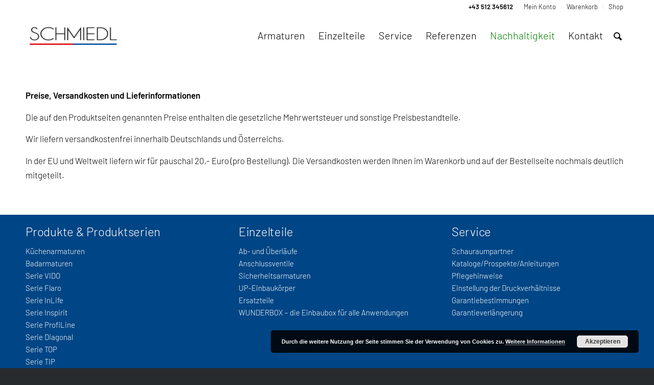

--- FILE ---
content_type: text/html; charset=UTF-8
request_url: https://schmiedl.eu/versand__lieferung/
body_size: 16809
content:
<!DOCTYPE html>
<html lang="de" class="html_stretched responsive av-preloader-disabled  html_header_top html_logo_left html_main_nav_header html_menu_right html_custom html_header_sticky html_header_shrinking_disabled html_header_topbar_active html_mobile_menu_tablet html_header_searchicon html_content_align_center html_header_unstick_top html_header_stretch_disabled html_minimal_header html_av-overlay-full html_av-submenu-noclone html_entry_id_4251 av-cookies-no-cookie-consent av-no-preview av-default-lightbox html_text_menu_active av-mobile-menu-switch-portrait">
<head>
<meta charset="UTF-8" />


<!-- mobile setting -->
<meta name="viewport" content="width=device-width, initial-scale=1">

<!-- Scripts/CSS and wp_head hook -->
<meta name='robots' content='index, follow, max-image-preview:large, max-snippet:-1, max-video-preview:-1' />
<style type="text/css">@font-face { font-family: 'star'; src: url('https://schmiedl.eu/wp-content/plugins/woocommerce/assets/fonts/star.eot'); src: url('https://schmiedl.eu/wp-content/plugins/woocommerce/assets/fonts/star.eot?#iefix') format('embedded-opentype'), 	  url('https://schmiedl.eu/wp-content/plugins/woocommerce/assets/fonts/star.woff') format('woff'), 	  url('https://schmiedl.eu/wp-content/plugins/woocommerce/assets/fonts/star.ttf') format('truetype'), 	  url('https://schmiedl.eu/wp-content/plugins/woocommerce/assets/fonts/star.svg#star') format('svg'); font-weight: normal; font-style: normal;  } @font-face { font-family: 'WooCommerce'; src: url('https://schmiedl.eu/wp-content/plugins/woocommerce/assets/fonts/WooCommerce.eot'); src: url('https://schmiedl.eu/wp-content/plugins/woocommerce/assets/fonts/WooCommerce.eot?#iefix') format('embedded-opentype'), 	  url('https://schmiedl.eu/wp-content/plugins/woocommerce/assets/fonts/WooCommerce.woff') format('woff'), 	  url('https://schmiedl.eu/wp-content/plugins/woocommerce/assets/fonts/WooCommerce.ttf') format('truetype'), 	  url('https://schmiedl.eu/wp-content/plugins/woocommerce/assets/fonts/WooCommerce.svg#WooCommerce') format('svg'); font-weight: normal; font-style: normal;  } </style>
	<!-- This site is optimized with the Yoast SEO plugin v26.8 - https://yoast.com/product/yoast-seo-wordpress/ -->
	<title>Schmiedl Armaturen</title>
	<meta name="description" content="Schmiedl Armaturen ist österreichische Tradition mit Sitz in Hall in Tirol. Wir sind der führende Hersteller von Armaturen für Hotels, Krankenhäuser &amp; private Haushalte." />
	<link rel="canonical" href="https://schmiedl.eu/versand__lieferung/" />
	<meta property="og:locale" content="de_DE" />
	<meta property="og:type" content="article" />
	<meta property="og:title" content="Schmiedl Armaturen" />
	<meta property="og:description" content="Schmiedl Armaturen ist österreichische Tradition mit Sitz in Hall in Tirol. Wir sind der führende Hersteller von Armaturen für Hotels, Krankenhäuser &amp; private Haushalte." />
	<meta property="og:url" content="https://schmiedl.eu/versand__lieferung/" />
	<meta property="og:site_name" content="Schmiedl Armaturen" />
	<meta property="article:publisher" content="https://www.facebook.com/schmiedl.armaturen" />
	<meta property="article:modified_time" content="2018-12-01T11:23:23+00:00" />
	<meta name="twitter:card" content="summary_large_image" />
	<script type="application/ld+json" class="yoast-schema-graph">{"@context":"https://schema.org","@graph":[{"@type":"WebPage","@id":"https://schmiedl.eu/versand__lieferung/","url":"https://schmiedl.eu/versand__lieferung/","name":"Schmiedl Armaturen","isPartOf":{"@id":"https://schmiedl.eu/#website"},"datePublished":"2018-11-14T12:33:36+00:00","dateModified":"2018-12-01T11:23:23+00:00","description":"Schmiedl Armaturen ist österreichische Tradition mit Sitz in Hall in Tirol. Wir sind der führende Hersteller von Armaturen für Hotels, Krankenhäuser &amp; private Haushalte.","breadcrumb":{"@id":"https://schmiedl.eu/versand__lieferung/#breadcrumb"},"inLanguage":"de","potentialAction":[{"@type":"ReadAction","target":["https://schmiedl.eu/versand__lieferung/"]}]},{"@type":"BreadcrumbList","@id":"https://schmiedl.eu/versand__lieferung/#breadcrumb","itemListElement":[{"@type":"ListItem","position":1,"name":"Home","item":"https://schmiedl.eu/"},{"@type":"ListItem","position":2,"name":"Versand &#038; Lieferung"}]},{"@type":"WebSite","@id":"https://schmiedl.eu/#website","url":"https://schmiedl.eu/","name":"Schmiedl Armaturen","description":"Armaturen-Qualität für Generationen","publisher":{"@id":"https://schmiedl.eu/#organization"},"potentialAction":[{"@type":"SearchAction","target":{"@type":"EntryPoint","urlTemplate":"https://schmiedl.eu/?s={search_term_string}"},"query-input":{"@type":"PropertyValueSpecification","valueRequired":true,"valueName":"search_term_string"}}],"inLanguage":"de"},{"@type":"Organization","@id":"https://schmiedl.eu/#organization","name":"Schmiedl Armaturen","url":"https://schmiedl.eu/","logo":{"@type":"ImageObject","inLanguage":"de","@id":"https://schmiedl.eu/#/schema/logo/image/","url":"https://schmiedl.eu/wp-content/uploads/2023/07/Schmiedl-Logo-web_oSubtitel.png","contentUrl":"https://schmiedl.eu/wp-content/uploads/2023/07/Schmiedl-Logo-web_oSubtitel.png","width":433,"height":116,"caption":"Schmiedl Armaturen"},"image":{"@id":"https://schmiedl.eu/#/schema/logo/image/"},"sameAs":["https://www.facebook.com/schmiedl.armaturen"]}]}</script>
	<!-- / Yoast SEO plugin. -->


<link rel='dns-prefetch' href='//www.googletagmanager.com' />
<link rel='dns-prefetch' href='//capi-automation.s3.us-east-2.amazonaws.com' />
<link rel="alternate" type="application/rss+xml" title="Schmiedl Armaturen &raquo; Feed" href="https://schmiedl.eu/feed/" />
<link rel="alternate" type="application/rss+xml" title="Schmiedl Armaturen &raquo; Kommentar-Feed" href="https://schmiedl.eu/comments/feed/" />
<style id='wp-img-auto-sizes-contain-inline-css' type='text/css'>
img:is([sizes=auto i],[sizes^="auto," i]){contain-intrinsic-size:3000px 1500px}
/*# sourceURL=wp-img-auto-sizes-contain-inline-css */
</style>
<link rel='stylesheet' id='avia-grid-css' href='https://schmiedl.eu/wp-content/themes/enfold/css/grid.min.css?ver=7.1.1' type='text/css' media='all' />
<link rel='stylesheet' id='avia-base-css' href='https://schmiedl.eu/wp-content/themes/enfold/css/base.min.css?ver=7.1.1' type='text/css' media='all' />
<link rel='stylesheet' id='avia-layout-css' href='https://schmiedl.eu/wp-content/themes/enfold/css/layout.min.css?ver=7.1.1' type='text/css' media='all' />
<link rel='stylesheet' id='avia-module-button-css' href='https://schmiedl.eu/wp-content/themes/enfold/config-templatebuilder/avia-shortcodes/buttons/buttons.min.css?ver=7.1.1' type='text/css' media='all' />
<link rel='stylesheet' id='avia-module-slideshow-css' href='https://schmiedl.eu/wp-content/themes/enfold/config-templatebuilder/avia-shortcodes/slideshow/slideshow.min.css?ver=7.1.1' type='text/css' media='all' />
<link rel='stylesheet' id='avia-module-gallery-css' href='https://schmiedl.eu/wp-content/themes/enfold/config-templatebuilder/avia-shortcodes/gallery/gallery.min.css?ver=7.1.1' type='text/css' media='all' />
<link rel='stylesheet' id='avia-module-gridrow-css' href='https://schmiedl.eu/wp-content/themes/enfold/config-templatebuilder/avia-shortcodes/grid_row/grid_row.min.css?ver=7.1.1' type='text/css' media='all' />
<link rel='stylesheet' id='avia-module-heading-css' href='https://schmiedl.eu/wp-content/themes/enfold/config-templatebuilder/avia-shortcodes/heading/heading.min.css?ver=7.1.1' type='text/css' media='all' />
<link rel='stylesheet' id='avia-module-hr-css' href='https://schmiedl.eu/wp-content/themes/enfold/config-templatebuilder/avia-shortcodes/hr/hr.min.css?ver=7.1.1' type='text/css' media='all' />
<link rel='stylesheet' id='avia-module-icon-css' href='https://schmiedl.eu/wp-content/themes/enfold/config-templatebuilder/avia-shortcodes/icon/icon.min.css?ver=7.1.1' type='text/css' media='all' />
<link rel='stylesheet' id='avia-module-iconbox-css' href='https://schmiedl.eu/wp-content/themes/enfold/config-templatebuilder/avia-shortcodes/iconbox/iconbox.min.css?ver=7.1.1' type='text/css' media='all' />
<link rel='stylesheet' id='avia-module-image-css' href='https://schmiedl.eu/wp-content/themes/enfold/config-templatebuilder/avia-shortcodes/image/image.min.css?ver=7.1.1' type='text/css' media='all' />
<link rel='stylesheet' id='avia-module-catalogue-css' href='https://schmiedl.eu/wp-content/themes/enfold/config-templatebuilder/avia-shortcodes/catalogue/catalogue.min.css?ver=7.1.1' type='text/css' media='all' />
<link rel='stylesheet' id='avia-module-postslider-css' href='https://schmiedl.eu/wp-content/themes/enfold/config-templatebuilder/avia-shortcodes/postslider/postslider.min.css?ver=7.1.1' type='text/css' media='all' />
<link rel='stylesheet' id='avia-module-promobox-css' href='https://schmiedl.eu/wp-content/themes/enfold/config-templatebuilder/avia-shortcodes/promobox/promobox.min.css?ver=7.1.1' type='text/css' media='all' />
<link rel='stylesheet' id='avia-module-slideshow-fullsize-css' href='https://schmiedl.eu/wp-content/themes/enfold/config-templatebuilder/avia-shortcodes/slideshow_fullsize/slideshow_fullsize.min.css?ver=7.1.1' type='text/css' media='all' />
<link rel='stylesheet' id='avia-module-social-css' href='https://schmiedl.eu/wp-content/themes/enfold/config-templatebuilder/avia-shortcodes/social_share/social_share.min.css?ver=7.1.1' type='text/css' media='all' />
<link rel='stylesheet' id='avia-module-tabs-css' href='https://schmiedl.eu/wp-content/themes/enfold/config-templatebuilder/avia-shortcodes/tabs/tabs.min.css?ver=7.1.1' type='text/css' media='all' />
<link rel='stylesheet' id='avia-module-video-css' href='https://schmiedl.eu/wp-content/themes/enfold/config-templatebuilder/avia-shortcodes/video/video.min.css?ver=7.1.1' type='text/css' media='all' />
<link rel='stylesheet' id='avia-scs-css' href='https://schmiedl.eu/wp-content/themes/enfold/css/shortcodes.min.css?ver=7.1.1' type='text/css' media='all' />
<link rel='stylesheet' id='avia-woocommerce-css-css' href='https://schmiedl.eu/wp-content/themes/enfold/config-woocommerce/woocommerce-mod.min.css?ver=7.1.1' type='text/css' media='all' />
<style id='woocommerce-inline-inline-css' type='text/css'>
.woocommerce form .form-row .required { visibility: visible; }
#top .woocommerce-tabs h2.wc-visible-h2{display:block;}
/*# sourceURL=woocommerce-inline-inline-css */
</style>
<link rel='stylesheet' id='wpsl-styles-css' href='https://schmiedl.eu/wp-content/plugins/wp-store-locator/css/styles.min.css?ver=2.2.261' type='text/css' media='all' />
<link rel='stylesheet' id='avia-fold-unfold-css' href='https://schmiedl.eu/wp-content/themes/enfold/css/avia-snippet-fold-unfold.min.css?ver=7.1.1' type='text/css' media='all' />
<link rel='stylesheet' id='avia-popup-css-css' href='https://schmiedl.eu/wp-content/themes/enfold/js/aviapopup/magnific-popup.min.css?ver=7.1.1' type='text/css' media='screen' />
<link rel='stylesheet' id='avia-lightbox-css' href='https://schmiedl.eu/wp-content/themes/enfold/css/avia-snippet-lightbox.min.css?ver=7.1.1' type='text/css' media='screen' />
<link rel='stylesheet' id='avia-widget-css-css' href='https://schmiedl.eu/wp-content/themes/enfold/css/avia-snippet-widget.min.css?ver=7.1.1' type='text/css' media='screen' />
<link rel='stylesheet' id='avia-dynamic-css' href='https://schmiedl.eu/wp-content/uploads/dynamic_avia/enfold_child.css?ver=6970bfd670321' type='text/css' media='all' />
<link rel='stylesheet' id='avia-custom-css' href='https://schmiedl.eu/wp-content/themes/enfold/css/custom.css?ver=7.1.1' type='text/css' media='all' />
<link rel='stylesheet' id='avia-style-css' href='https://schmiedl.eu/wp-content/themes/enfold-child/style.css?ver=7.1.1' type='text/css' media='all' />
<script type="text/javascript" id="woocommerce-google-analytics-integration-gtag-js-after">
/* <![CDATA[ */
/* Google Analytics for WooCommerce (gtag.js) */
					window.dataLayer = window.dataLayer || [];
					function gtag(){dataLayer.push(arguments);}
					// Set up default consent state.
					for ( const mode of [{"analytics_storage":"denied","ad_storage":"denied","ad_user_data":"denied","ad_personalization":"denied","region":["AT","BE","BG","HR","CY","CZ","DK","EE","FI","FR","DE","GR","HU","IS","IE","IT","LV","LI","LT","LU","MT","NL","NO","PL","PT","RO","SK","SI","ES","SE","GB","CH"]}] || [] ) {
						gtag( "consent", "default", { "wait_for_update": 500, ...mode } );
					}
					gtag("js", new Date());
					gtag("set", "developer_id.dOGY3NW", true);
					gtag("config", "G-34P7LRYYPD", {"track_404":true,"allow_google_signals":true,"logged_in":false,"linker":{"domains":[],"allow_incoming":false},"custom_map":{"dimension1":"logged_in"}});
//# sourceURL=woocommerce-google-analytics-integration-gtag-js-after
/* ]]> */
</script>
<script type="text/javascript" src="https://schmiedl.eu/wp-includes/js/jquery/jquery.min.js?ver=3.7.1" id="jquery-core-js"></script>
<script type="text/javascript" src="https://schmiedl.eu/wp-content/plugins/woocommerce/assets/js/js-cookie/js.cookie.min.js?ver=2.1.4-wc.10.4.3" id="wc-js-cookie-js" defer="defer" data-wp-strategy="defer"></script>
<script type="text/javascript" id="wc-cart-fragments-js-extra">
/* <![CDATA[ */
var wc_cart_fragments_params = {"ajax_url":"/wp-admin/admin-ajax.php","wc_ajax_url":"/?wc-ajax=%%endpoint%%","cart_hash_key":"wc_cart_hash_ffcd8ec4900d45a4f2b69bab5a983166","fragment_name":"wc_fragments_ffcd8ec4900d45a4f2b69bab5a983166","request_timeout":"5000"};
//# sourceURL=wc-cart-fragments-js-extra
/* ]]> */
</script>
<script type="text/javascript" src="https://schmiedl.eu/wp-content/plugins/woocommerce/assets/js/frontend/cart-fragments.min.js?ver=10.4.3" id="wc-cart-fragments-js" defer="defer" data-wp-strategy="defer"></script>
<script type="text/javascript" src="https://schmiedl.eu/wp-content/plugins/woocommerce/assets/js/jquery-blockui/jquery.blockUI.min.js?ver=2.7.0-wc.10.4.3" id="wc-jquery-blockui-js" defer="defer" data-wp-strategy="defer"></script>
<script type="text/javascript" id="wc-add-to-cart-js-extra">
/* <![CDATA[ */
var wc_add_to_cart_params = {"ajax_url":"/wp-admin/admin-ajax.php","wc_ajax_url":"/?wc-ajax=%%endpoint%%","i18n_view_cart":"Warenkorb anzeigen","cart_url":"https://schmiedl.eu/warenkorb/","is_cart":"","cart_redirect_after_add":"no"};
//# sourceURL=wc-add-to-cart-js-extra
/* ]]> */
</script>
<script type="text/javascript" src="https://schmiedl.eu/wp-content/plugins/woocommerce/assets/js/frontend/add-to-cart.min.js?ver=10.4.3" id="wc-add-to-cart-js" defer="defer" data-wp-strategy="defer"></script>
<script type="text/javascript" id="woocommerce-js-extra">
/* <![CDATA[ */
var woocommerce_params = {"ajax_url":"/wp-admin/admin-ajax.php","wc_ajax_url":"/?wc-ajax=%%endpoint%%","i18n_password_show":"Passwort anzeigen","i18n_password_hide":"Passwort ausblenden"};
//# sourceURL=woocommerce-js-extra
/* ]]> */
</script>
<script type="text/javascript" src="https://schmiedl.eu/wp-content/plugins/woocommerce/assets/js/frontend/woocommerce.min.js?ver=10.4.3" id="woocommerce-js" defer="defer" data-wp-strategy="defer"></script>
<script type="text/javascript" src="https://schmiedl.eu/wp-content/themes/enfold/js/avia-js.min.js?ver=7.1.1" id="avia-js-js"></script>
<script type="text/javascript" src="https://schmiedl.eu/wp-content/themes/enfold/js/avia-compat.min.js?ver=7.1.1" id="avia-compat-js"></script>
<link rel="https://api.w.org/" href="https://schmiedl.eu/wp-json/" /><link rel="alternate" title="JSON" type="application/json" href="https://schmiedl.eu/wp-json/wp/v2/pages/4251" /><link rel="EditURI" type="application/rsd+xml" title="RSD" href="https://schmiedl.eu/xmlrpc.php?rsd" />
<meta name="generator" content="WordPress 6.9" />
<meta name="generator" content="WooCommerce 10.4.3" />
<link rel='shortlink' href='https://schmiedl.eu/?p=4251' />
<script>document.createElement( "picture" );if(!window.HTMLPictureElement && document.addEventListener) {window.addEventListener("DOMContentLoaded", function() {var s = document.createElement("script");s.src = "https://schmiedl.eu/wp-content/plugins/webp-express/js/picturefill.min.js";document.body.appendChild(s);});}</script>
<link rel="icon" href="https://schmiedl.eu/wp-content/uploads/2017/03/favicon.png" type="image/png">
<!--[if lt IE 9]><script src="https://schmiedl.eu/wp-content/themes/enfold/js/html5shiv.js"></script><![endif]--><link rel="profile" href="https://gmpg.org/xfn/11" />
<link rel="alternate" type="application/rss+xml" title="Schmiedl Armaturen RSS2 Feed" href="https://schmiedl.eu/feed/" />
<link rel="pingback" href="https://schmiedl.eu/xmlrpc.php" />

<style type='text/css' media='screen'>
 #top #header_main > .container, #top #header_main > .container .main_menu  .av-main-nav > li > a, #top #header_main #menu-item-shop .cart_dropdown_link{ height:80px; line-height: 80px; }
 .html_top_nav_header .av-logo-container{ height:80px;  }
 .html_header_top.html_header_sticky #top #wrap_all #main{ padding-top:108px; } 
</style>
	<noscript><style>.woocommerce-product-gallery{ opacity: 1 !important; }</style></noscript>
				<script  type="text/javascript">
				!function(f,b,e,v,n,t,s){if(f.fbq)return;n=f.fbq=function(){n.callMethod?
					n.callMethod.apply(n,arguments):n.queue.push(arguments)};if(!f._fbq)f._fbq=n;
					n.push=n;n.loaded=!0;n.version='2.0';n.queue=[];t=b.createElement(e);t.async=!0;
					t.src=v;s=b.getElementsByTagName(e)[0];s.parentNode.insertBefore(t,s)}(window,
					document,'script','https://connect.facebook.net/en_US/fbevents.js');
			</script>
			<!-- WooCommerce Facebook Integration Begin -->
			<script  type="text/javascript">

				fbq('init', '4013928832059161', {}, {
    "agent": "woocommerce_0-10.4.3-3.5.15"
});

				document.addEventListener( 'DOMContentLoaded', function() {
					// Insert placeholder for events injected when a product is added to the cart through AJAX.
					document.body.insertAdjacentHTML( 'beforeend', '<div class=\"wc-facebook-pixel-event-placeholder\"></div>' );
				}, false );

			</script>
			<!-- WooCommerce Facebook Integration End -->
			
		<style id="enfold-honeypot-a11y">
			.av-hp-hidden{
				position:absolute!important;
				left:-100vw!important;
				top:auto!important;
				width:1px!important;
				height:1px!important;
				margin:-1px!important;
				padding:0!important;
				overflow:hidden!important;
				clip:rect(0 0 0 0)!important;
				white-space:nowrap!important;
				border:0!important;
			}
		</style>
	<style type="text/css">
		@font-face {font-family: 'entypo-fontello-enfold'; font-weight: normal; font-style: normal; font-display: auto;
		src: url('https://schmiedl.eu/wp-content/themes/enfold/config-templatebuilder/avia-template-builder/assets/fonts/entypo-fontello-enfold/entypo-fontello-enfold.woff2') format('woff2'),
		url('https://schmiedl.eu/wp-content/themes/enfold/config-templatebuilder/avia-template-builder/assets/fonts/entypo-fontello-enfold/entypo-fontello-enfold.woff') format('woff'),
		url('https://schmiedl.eu/wp-content/themes/enfold/config-templatebuilder/avia-template-builder/assets/fonts/entypo-fontello-enfold/entypo-fontello-enfold.ttf') format('truetype'),
		url('https://schmiedl.eu/wp-content/themes/enfold/config-templatebuilder/avia-template-builder/assets/fonts/entypo-fontello-enfold/entypo-fontello-enfold.svg#entypo-fontello-enfold') format('svg'),
		url('https://schmiedl.eu/wp-content/themes/enfold/config-templatebuilder/avia-template-builder/assets/fonts/entypo-fontello-enfold/entypo-fontello-enfold.eot'),
		url('https://schmiedl.eu/wp-content/themes/enfold/config-templatebuilder/avia-template-builder/assets/fonts/entypo-fontello-enfold/entypo-fontello-enfold.eot?#iefix') format('embedded-opentype');
		}

		#top .avia-font-entypo-fontello-enfold, body .avia-font-entypo-fontello-enfold, html body [data-av_iconfont='entypo-fontello-enfold']:before{ font-family: 'entypo-fontello-enfold'; }
		
		@font-face {font-family: 'entypo-fontello'; font-weight: normal; font-style: normal; font-display: auto;
		src: url('https://schmiedl.eu/wp-content/themes/enfold/config-templatebuilder/avia-template-builder/assets/fonts/entypo-fontello/entypo-fontello.woff2') format('woff2'),
		url('https://schmiedl.eu/wp-content/themes/enfold/config-templatebuilder/avia-template-builder/assets/fonts/entypo-fontello/entypo-fontello.woff') format('woff'),
		url('https://schmiedl.eu/wp-content/themes/enfold/config-templatebuilder/avia-template-builder/assets/fonts/entypo-fontello/entypo-fontello.ttf') format('truetype'),
		url('https://schmiedl.eu/wp-content/themes/enfold/config-templatebuilder/avia-template-builder/assets/fonts/entypo-fontello/entypo-fontello.svg#entypo-fontello') format('svg'),
		url('https://schmiedl.eu/wp-content/themes/enfold/config-templatebuilder/avia-template-builder/assets/fonts/entypo-fontello/entypo-fontello.eot'),
		url('https://schmiedl.eu/wp-content/themes/enfold/config-templatebuilder/avia-template-builder/assets/fonts/entypo-fontello/entypo-fontello.eot?#iefix') format('embedded-opentype');
		}

		#top .avia-font-entypo-fontello, body .avia-font-entypo-fontello, html body [data-av_iconfont='entypo-fontello']:before{ font-family: 'entypo-fontello'; }
		</style>

<!--
Debugging Info for Theme support: 

Theme: Enfold
Version: 7.1.1
Installed: enfold
AviaFramework Version: 5.6
AviaBuilder Version: 6.0
aviaElementManager Version: 1.0.1
- - - - - - - - - - -
ChildTheme: Enfold Child
ChildTheme Version: 1.0
ChildTheme Installed: enfold

- - - - - - - - - - -
ML:1024-PU:73-PLA:22
WP:6.9
Compress: CSS:load minified only - JS:load minified only
Updates: enabled - token has changed and not verified
PLAu:20
-->
<link rel='stylesheet' id='wc-blocks-style-css' href='https://schmiedl.eu/wp-content/plugins/woocommerce/assets/client/blocks/wc-blocks.css?ver=wc-10.4.3' type='text/css' media='all' />
<style id='global-styles-inline-css' type='text/css'>
:root{--wp--preset--aspect-ratio--square: 1;--wp--preset--aspect-ratio--4-3: 4/3;--wp--preset--aspect-ratio--3-4: 3/4;--wp--preset--aspect-ratio--3-2: 3/2;--wp--preset--aspect-ratio--2-3: 2/3;--wp--preset--aspect-ratio--16-9: 16/9;--wp--preset--aspect-ratio--9-16: 9/16;--wp--preset--color--black: #000000;--wp--preset--color--cyan-bluish-gray: #abb8c3;--wp--preset--color--white: #ffffff;--wp--preset--color--pale-pink: #f78da7;--wp--preset--color--vivid-red: #cf2e2e;--wp--preset--color--luminous-vivid-orange: #ff6900;--wp--preset--color--luminous-vivid-amber: #fcb900;--wp--preset--color--light-green-cyan: #7bdcb5;--wp--preset--color--vivid-green-cyan: #00d084;--wp--preset--color--pale-cyan-blue: #8ed1fc;--wp--preset--color--vivid-cyan-blue: #0693e3;--wp--preset--color--vivid-purple: #9b51e0;--wp--preset--color--metallic-red: #b02b2c;--wp--preset--color--maximum-yellow-red: #edae44;--wp--preset--color--yellow-sun: #eeee22;--wp--preset--color--palm-leaf: #83a846;--wp--preset--color--aero: #7bb0e7;--wp--preset--color--old-lavender: #745f7e;--wp--preset--color--steel-teal: #5f8789;--wp--preset--color--raspberry-pink: #d65799;--wp--preset--color--medium-turquoise: #4ecac2;--wp--preset--gradient--vivid-cyan-blue-to-vivid-purple: linear-gradient(135deg,rgb(6,147,227) 0%,rgb(155,81,224) 100%);--wp--preset--gradient--light-green-cyan-to-vivid-green-cyan: linear-gradient(135deg,rgb(122,220,180) 0%,rgb(0,208,130) 100%);--wp--preset--gradient--luminous-vivid-amber-to-luminous-vivid-orange: linear-gradient(135deg,rgb(252,185,0) 0%,rgb(255,105,0) 100%);--wp--preset--gradient--luminous-vivid-orange-to-vivid-red: linear-gradient(135deg,rgb(255,105,0) 0%,rgb(207,46,46) 100%);--wp--preset--gradient--very-light-gray-to-cyan-bluish-gray: linear-gradient(135deg,rgb(238,238,238) 0%,rgb(169,184,195) 100%);--wp--preset--gradient--cool-to-warm-spectrum: linear-gradient(135deg,rgb(74,234,220) 0%,rgb(151,120,209) 20%,rgb(207,42,186) 40%,rgb(238,44,130) 60%,rgb(251,105,98) 80%,rgb(254,248,76) 100%);--wp--preset--gradient--blush-light-purple: linear-gradient(135deg,rgb(255,206,236) 0%,rgb(152,150,240) 100%);--wp--preset--gradient--blush-bordeaux: linear-gradient(135deg,rgb(254,205,165) 0%,rgb(254,45,45) 50%,rgb(107,0,62) 100%);--wp--preset--gradient--luminous-dusk: linear-gradient(135deg,rgb(255,203,112) 0%,rgb(199,81,192) 50%,rgb(65,88,208) 100%);--wp--preset--gradient--pale-ocean: linear-gradient(135deg,rgb(255,245,203) 0%,rgb(182,227,212) 50%,rgb(51,167,181) 100%);--wp--preset--gradient--electric-grass: linear-gradient(135deg,rgb(202,248,128) 0%,rgb(113,206,126) 100%);--wp--preset--gradient--midnight: linear-gradient(135deg,rgb(2,3,129) 0%,rgb(40,116,252) 100%);--wp--preset--font-size--small: 1rem;--wp--preset--font-size--medium: 1.125rem;--wp--preset--font-size--large: 1.75rem;--wp--preset--font-size--x-large: clamp(1.75rem, 3vw, 2.25rem);--wp--preset--spacing--20: 0.44rem;--wp--preset--spacing--30: 0.67rem;--wp--preset--spacing--40: 1rem;--wp--preset--spacing--50: 1.5rem;--wp--preset--spacing--60: 2.25rem;--wp--preset--spacing--70: 3.38rem;--wp--preset--spacing--80: 5.06rem;--wp--preset--shadow--natural: 6px 6px 9px rgba(0, 0, 0, 0.2);--wp--preset--shadow--deep: 12px 12px 50px rgba(0, 0, 0, 0.4);--wp--preset--shadow--sharp: 6px 6px 0px rgba(0, 0, 0, 0.2);--wp--preset--shadow--outlined: 6px 6px 0px -3px rgb(255, 255, 255), 6px 6px rgb(0, 0, 0);--wp--preset--shadow--crisp: 6px 6px 0px rgb(0, 0, 0);}:root { --wp--style--global--content-size: 800px;--wp--style--global--wide-size: 1130px; }:where(body) { margin: 0; }.wp-site-blocks > .alignleft { float: left; margin-right: 2em; }.wp-site-blocks > .alignright { float: right; margin-left: 2em; }.wp-site-blocks > .aligncenter { justify-content: center; margin-left: auto; margin-right: auto; }:where(.is-layout-flex){gap: 0.5em;}:where(.is-layout-grid){gap: 0.5em;}.is-layout-flow > .alignleft{float: left;margin-inline-start: 0;margin-inline-end: 2em;}.is-layout-flow > .alignright{float: right;margin-inline-start: 2em;margin-inline-end: 0;}.is-layout-flow > .aligncenter{margin-left: auto !important;margin-right: auto !important;}.is-layout-constrained > .alignleft{float: left;margin-inline-start: 0;margin-inline-end: 2em;}.is-layout-constrained > .alignright{float: right;margin-inline-start: 2em;margin-inline-end: 0;}.is-layout-constrained > .aligncenter{margin-left: auto !important;margin-right: auto !important;}.is-layout-constrained > :where(:not(.alignleft):not(.alignright):not(.alignfull)){max-width: var(--wp--style--global--content-size);margin-left: auto !important;margin-right: auto !important;}.is-layout-constrained > .alignwide{max-width: var(--wp--style--global--wide-size);}body .is-layout-flex{display: flex;}.is-layout-flex{flex-wrap: wrap;align-items: center;}.is-layout-flex > :is(*, div){margin: 0;}body .is-layout-grid{display: grid;}.is-layout-grid > :is(*, div){margin: 0;}body{padding-top: 0px;padding-right: 0px;padding-bottom: 0px;padding-left: 0px;}a:where(:not(.wp-element-button)){text-decoration: underline;}:root :where(.wp-element-button, .wp-block-button__link){background-color: #32373c;border-width: 0;color: #fff;font-family: inherit;font-size: inherit;font-style: inherit;font-weight: inherit;letter-spacing: inherit;line-height: inherit;padding-top: calc(0.667em + 2px);padding-right: calc(1.333em + 2px);padding-bottom: calc(0.667em + 2px);padding-left: calc(1.333em + 2px);text-decoration: none;text-transform: inherit;}.has-black-color{color: var(--wp--preset--color--black) !important;}.has-cyan-bluish-gray-color{color: var(--wp--preset--color--cyan-bluish-gray) !important;}.has-white-color{color: var(--wp--preset--color--white) !important;}.has-pale-pink-color{color: var(--wp--preset--color--pale-pink) !important;}.has-vivid-red-color{color: var(--wp--preset--color--vivid-red) !important;}.has-luminous-vivid-orange-color{color: var(--wp--preset--color--luminous-vivid-orange) !important;}.has-luminous-vivid-amber-color{color: var(--wp--preset--color--luminous-vivid-amber) !important;}.has-light-green-cyan-color{color: var(--wp--preset--color--light-green-cyan) !important;}.has-vivid-green-cyan-color{color: var(--wp--preset--color--vivid-green-cyan) !important;}.has-pale-cyan-blue-color{color: var(--wp--preset--color--pale-cyan-blue) !important;}.has-vivid-cyan-blue-color{color: var(--wp--preset--color--vivid-cyan-blue) !important;}.has-vivid-purple-color{color: var(--wp--preset--color--vivid-purple) !important;}.has-metallic-red-color{color: var(--wp--preset--color--metallic-red) !important;}.has-maximum-yellow-red-color{color: var(--wp--preset--color--maximum-yellow-red) !important;}.has-yellow-sun-color{color: var(--wp--preset--color--yellow-sun) !important;}.has-palm-leaf-color{color: var(--wp--preset--color--palm-leaf) !important;}.has-aero-color{color: var(--wp--preset--color--aero) !important;}.has-old-lavender-color{color: var(--wp--preset--color--old-lavender) !important;}.has-steel-teal-color{color: var(--wp--preset--color--steel-teal) !important;}.has-raspberry-pink-color{color: var(--wp--preset--color--raspberry-pink) !important;}.has-medium-turquoise-color{color: var(--wp--preset--color--medium-turquoise) !important;}.has-black-background-color{background-color: var(--wp--preset--color--black) !important;}.has-cyan-bluish-gray-background-color{background-color: var(--wp--preset--color--cyan-bluish-gray) !important;}.has-white-background-color{background-color: var(--wp--preset--color--white) !important;}.has-pale-pink-background-color{background-color: var(--wp--preset--color--pale-pink) !important;}.has-vivid-red-background-color{background-color: var(--wp--preset--color--vivid-red) !important;}.has-luminous-vivid-orange-background-color{background-color: var(--wp--preset--color--luminous-vivid-orange) !important;}.has-luminous-vivid-amber-background-color{background-color: var(--wp--preset--color--luminous-vivid-amber) !important;}.has-light-green-cyan-background-color{background-color: var(--wp--preset--color--light-green-cyan) !important;}.has-vivid-green-cyan-background-color{background-color: var(--wp--preset--color--vivid-green-cyan) !important;}.has-pale-cyan-blue-background-color{background-color: var(--wp--preset--color--pale-cyan-blue) !important;}.has-vivid-cyan-blue-background-color{background-color: var(--wp--preset--color--vivid-cyan-blue) !important;}.has-vivid-purple-background-color{background-color: var(--wp--preset--color--vivid-purple) !important;}.has-metallic-red-background-color{background-color: var(--wp--preset--color--metallic-red) !important;}.has-maximum-yellow-red-background-color{background-color: var(--wp--preset--color--maximum-yellow-red) !important;}.has-yellow-sun-background-color{background-color: var(--wp--preset--color--yellow-sun) !important;}.has-palm-leaf-background-color{background-color: var(--wp--preset--color--palm-leaf) !important;}.has-aero-background-color{background-color: var(--wp--preset--color--aero) !important;}.has-old-lavender-background-color{background-color: var(--wp--preset--color--old-lavender) !important;}.has-steel-teal-background-color{background-color: var(--wp--preset--color--steel-teal) !important;}.has-raspberry-pink-background-color{background-color: var(--wp--preset--color--raspberry-pink) !important;}.has-medium-turquoise-background-color{background-color: var(--wp--preset--color--medium-turquoise) !important;}.has-black-border-color{border-color: var(--wp--preset--color--black) !important;}.has-cyan-bluish-gray-border-color{border-color: var(--wp--preset--color--cyan-bluish-gray) !important;}.has-white-border-color{border-color: var(--wp--preset--color--white) !important;}.has-pale-pink-border-color{border-color: var(--wp--preset--color--pale-pink) !important;}.has-vivid-red-border-color{border-color: var(--wp--preset--color--vivid-red) !important;}.has-luminous-vivid-orange-border-color{border-color: var(--wp--preset--color--luminous-vivid-orange) !important;}.has-luminous-vivid-amber-border-color{border-color: var(--wp--preset--color--luminous-vivid-amber) !important;}.has-light-green-cyan-border-color{border-color: var(--wp--preset--color--light-green-cyan) !important;}.has-vivid-green-cyan-border-color{border-color: var(--wp--preset--color--vivid-green-cyan) !important;}.has-pale-cyan-blue-border-color{border-color: var(--wp--preset--color--pale-cyan-blue) !important;}.has-vivid-cyan-blue-border-color{border-color: var(--wp--preset--color--vivid-cyan-blue) !important;}.has-vivid-purple-border-color{border-color: var(--wp--preset--color--vivid-purple) !important;}.has-metallic-red-border-color{border-color: var(--wp--preset--color--metallic-red) !important;}.has-maximum-yellow-red-border-color{border-color: var(--wp--preset--color--maximum-yellow-red) !important;}.has-yellow-sun-border-color{border-color: var(--wp--preset--color--yellow-sun) !important;}.has-palm-leaf-border-color{border-color: var(--wp--preset--color--palm-leaf) !important;}.has-aero-border-color{border-color: var(--wp--preset--color--aero) !important;}.has-old-lavender-border-color{border-color: var(--wp--preset--color--old-lavender) !important;}.has-steel-teal-border-color{border-color: var(--wp--preset--color--steel-teal) !important;}.has-raspberry-pink-border-color{border-color: var(--wp--preset--color--raspberry-pink) !important;}.has-medium-turquoise-border-color{border-color: var(--wp--preset--color--medium-turquoise) !important;}.has-vivid-cyan-blue-to-vivid-purple-gradient-background{background: var(--wp--preset--gradient--vivid-cyan-blue-to-vivid-purple) !important;}.has-light-green-cyan-to-vivid-green-cyan-gradient-background{background: var(--wp--preset--gradient--light-green-cyan-to-vivid-green-cyan) !important;}.has-luminous-vivid-amber-to-luminous-vivid-orange-gradient-background{background: var(--wp--preset--gradient--luminous-vivid-amber-to-luminous-vivid-orange) !important;}.has-luminous-vivid-orange-to-vivid-red-gradient-background{background: var(--wp--preset--gradient--luminous-vivid-orange-to-vivid-red) !important;}.has-very-light-gray-to-cyan-bluish-gray-gradient-background{background: var(--wp--preset--gradient--very-light-gray-to-cyan-bluish-gray) !important;}.has-cool-to-warm-spectrum-gradient-background{background: var(--wp--preset--gradient--cool-to-warm-spectrum) !important;}.has-blush-light-purple-gradient-background{background: var(--wp--preset--gradient--blush-light-purple) !important;}.has-blush-bordeaux-gradient-background{background: var(--wp--preset--gradient--blush-bordeaux) !important;}.has-luminous-dusk-gradient-background{background: var(--wp--preset--gradient--luminous-dusk) !important;}.has-pale-ocean-gradient-background{background: var(--wp--preset--gradient--pale-ocean) !important;}.has-electric-grass-gradient-background{background: var(--wp--preset--gradient--electric-grass) !important;}.has-midnight-gradient-background{background: var(--wp--preset--gradient--midnight) !important;}.has-small-font-size{font-size: var(--wp--preset--font-size--small) !important;}.has-medium-font-size{font-size: var(--wp--preset--font-size--medium) !important;}.has-large-font-size{font-size: var(--wp--preset--font-size--large) !important;}.has-x-large-font-size{font-size: var(--wp--preset--font-size--x-large) !important;}
/*# sourceURL=global-styles-inline-css */
</style>
<link rel='stylesheet' id='basecss-css' href='https://schmiedl.eu/wp-content/plugins/eu-cookie-law/css/style.css?ver=6.9' type='text/css' media='all' />
</head>

<body id="top" class="wp-singular page-template-default page page-id-4251 wp-theme-enfold wp-child-theme-enfold-child stretched avia-mobile-no-animations rtl_columns av-curtain-numeric barlow-custom barlow  theme-enfold woocommerce-no-js av-accessibility-a av-accessibility-aa post-type-page avia-responsive-images-support responsive-images-lightbox-support avia-woocommerce-30" itemscope="itemscope" itemtype="https://schema.org/WebPage" >

	
	<div id='wrap_all'>

	
<header id='header' class='all_colors header_color light_bg_color  av_header_top av_logo_left av_main_nav_header av_menu_right av_custom av_header_sticky av_header_shrinking_disabled av_header_stretch_disabled av_mobile_menu_tablet av_header_searchicon av_header_unstick_top av_minimal_header av_bottom_nav_disabled  av_header_border_disabled' aria-label="Header" data-av_shrink_factor='50' role="banner" itemscope="itemscope" itemtype="https://schema.org/WPHeader" >

		<div id='header_meta' class='container_wrap container_wrap_meta  av_secondary_right av_extra_header_active av_entry_id_4251'>

			      <div class='container'>
			      <nav class='sub_menu'  role="navigation" itemscope="itemscope" itemtype="https://schema.org/SiteNavigationElement" ><ul role="menu" class="menu" id="avia2-menu"><li role="menuitem" id="menu-item-6362" class="menu-item menu-item-type-custom menu-item-object-custom menu-item-6362"><a href="tel:+43512345612" title="+43512345612"><a class="phone-ref" style="font-weight: 600!important;color: #000!important">+43 512 345612</a></a></li>
<li role="menuitem" id="menu-item-6356" class="menu-item menu-item-type-post_type menu-item-object-page menu-item-6356"><a href="https://schmiedl.eu/mein-konto/">Mein Konto</a></li>
<li role="menuitem" id="menu-item-6358" class="menu-item menu-item-type-post_type menu-item-object-page menu-item-6358"><a href="https://schmiedl.eu/warenkorb/">Warenkorb</a></li>
<li role="menuitem" id="menu-item-6359" class="menu-item menu-item-type-post_type menu-item-object-page menu-item-6359"><a href="https://schmiedl.eu/shop/">Shop</a></li>
</ul></nav>			      </div>
		</div>

		<div  id='header_main' class='container_wrap container_wrap_logo'>

        <ul  class = 'menu-item cart_dropdown ' data-success='wurde zum Warenkorb hinzugefügt'><li class="cart_dropdown_first"><a class='cart_dropdown_link avia-svg-icon avia-font-svg_entypo-fontello' href='https://schmiedl.eu/warenkorb/'><div class="av-cart-container" data-av_svg_icon='basket' data-av_iconset='svg_entypo-fontello'><svg version="1.1" xmlns="http://www.w3.org/2000/svg" width="29" height="32" viewBox="0 0 29 32" preserveAspectRatio="xMidYMid meet" aria-labelledby='av-svg-title-1' aria-describedby='av-svg-desc-1' role="graphics-symbol" aria-hidden="true">
<title id='av-svg-title-1'>Einkaufswagen</title>
<desc id='av-svg-desc-1'>Einkaufswagen</desc>
<path d="M4.8 27.2q0-1.28 0.96-2.24t2.24-0.96q1.344 0 2.272 0.96t0.928 2.24q0 1.344-0.928 2.272t-2.272 0.928q-1.28 0-2.24-0.928t-0.96-2.272zM20.8 27.2q0-1.28 0.96-2.24t2.24-0.96q1.344 0 2.272 0.96t0.928 2.24q0 1.344-0.928 2.272t-2.272 0.928q-1.28 0-2.24-0.928t-0.96-2.272zM10.496 19.648q-1.152 0.32-1.088 0.736t1.408 0.416h17.984v2.432q0 0.64-0.64 0.64h-20.928q-0.64 0-0.64-0.64v-2.432l-0.32-1.472-3.136-14.528h-3.136v-2.56q0-0.64 0.64-0.64h4.992q0.64 0 0.64 0.64v2.752h22.528v8.768q0 0.704-0.576 0.832z"></path>
</svg></div><span class='av-cart-counter '>0</span><span class="avia_hidden_link_text">Einkaufswagen</span></a><!--<span class='cart_subtotal'><span class="woocommerce-Price-amount amount"><bdi><span class="woocommerce-Price-currencySymbol">&euro;</span>&nbsp;0,00</bdi></span></span>--><div class="dropdown_widget dropdown_widget_cart"><div class="avia-arrow"></div><div class="widget_shopping_cart_content"></div></div></li></ul><div class='container av-logo-container'><div class='inner-container'><span class='logo avia-standard-logo'><a href='https://schmiedl.eu/' class='' aria-label='Schmiedl-Logo-web_oSubtitel' title='Schmiedl-Logo-web_oSubtitel'><img src="https://schmiedl.eu/wp-content/uploads/2023/07/Schmiedl-Logo-web_oSubtitel.png" srcset="https://schmiedl.eu/wp-content/uploads/2023/07/Schmiedl-Logo-web_oSubtitel.png 433w, https://schmiedl.eu/wp-content/uploads/2023/07/Schmiedl-Logo-web_oSubtitel-300x80.png 300w" sizes="(max-width: 433px) 100vw, 433px" height="100" width="300" alt='Schmiedl Armaturen' title='Schmiedl-Logo-web_oSubtitel' /></a></span><nav class='main_menu' data-selectname='Wähle eine Seite'  role="navigation" itemscope="itemscope" itemtype="https://schema.org/SiteNavigationElement" ><div class="avia-menu av-main-nav-wrap"><ul role="menu" class="menu av-main-nav" id="avia-menu"><li role="menuitem" id="menu-item-6263" class="menu-item menu-item-type-custom menu-item-object-custom menu-item-has-children menu-item-top-level menu-item-top-level-1"><a href="#" itemprop="url" tabindex="0"><span class="avia-bullet"></span><span class="avia-menu-text">Armaturen</span><span class="avia-menu-fx"><span class="avia-arrow-wrap"><span class="avia-arrow"></span></span></span></a>


<ul class="sub-menu">
	<li role="menuitem" id="menu-item-6264" class="menu-item menu-item-type-custom menu-item-object-custom"><a href="https://schmiedl.eu/produkt-kategorie/armaturen/kuechenarmaturen/" itemprop="url" tabindex="0"><span class="avia-bullet"></span><span class="avia-menu-text">Küchenarmaturen</span></a></li>
	<li role="menuitem" id="menu-item-6265" class="menu-item menu-item-type-custom menu-item-object-custom"><a href="https://schmiedl.eu/produkt-kategorie/badarmaturen/" itemprop="url" tabindex="0"><span class="avia-bullet"></span><span class="avia-menu-text">Badarmaturen</span></a></li>
	<li role="menuitem" id="menu-item-6975" class="menu-item menu-item-type-custom menu-item-object-custom"><a href="https://schmiedl.eu/produkt-schlagwort/vido/" itemprop="url" tabindex="0"><span class="avia-bullet"></span><span class="avia-menu-text">Serie VIDO</span></a></li>
	<li role="menuitem" id="menu-item-6266" class="menu-item menu-item-type-custom menu-item-object-custom"><a href="https://schmiedl.eu/produkt-schlagwort/flaro/" itemprop="url" tabindex="0"><span class="avia-bullet"></span><span class="avia-menu-text">Serie Flaro</span></a></li>
	<li role="menuitem" id="menu-item-6270" class="menu-item menu-item-type-custom menu-item-object-custom"><a href="https://schmiedl.eu/produkt-schlagwort/diagonal/" itemprop="url" tabindex="0"><span class="avia-bullet"></span><span class="avia-menu-text">Serie Diagonal</span></a></li>
	<li role="menuitem" id="menu-item-6530" class="menu-item menu-item-type-taxonomy menu-item-object-product_tag"><a href="https://schmiedl.eu/produkt-schlagwort/top/" itemprop="url" tabindex="0"><span class="avia-bullet"></span><span class="avia-menu-text">Serie Top</span></a></li>
	<li role="menuitem" id="menu-item-6531" class="menu-item menu-item-type-taxonomy menu-item-object-product_tag"><a href="https://schmiedl.eu/produkt-schlagwort/tip/" itemprop="url" tabindex="0"><span class="avia-bullet"></span><span class="avia-menu-text">Serie Tip</span></a></li>
	<li role="menuitem" id="menu-item-6271" class="menu-item menu-item-type-custom menu-item-object-custom"><a href="https://schmiedl.eu/produkt-schlagwort/klassische-armaturen/" itemprop="url" tabindex="0"><span class="avia-bullet"></span><span class="avia-menu-text">Klassische Armaturen</span></a></li>
</ul>
</li>
<li role="menuitem" id="menu-item-6273" class="menu-item menu-item-type-custom menu-item-object-custom menu-item-has-children menu-item-top-level menu-item-top-level-2"><a href="#" itemprop="url" tabindex="0"><span class="avia-bullet"></span><span class="avia-menu-text">Einzelteile</span><span class="avia-menu-fx"><span class="avia-arrow-wrap"><span class="avia-arrow"></span></span></span></a>


<ul class="sub-menu">
	<li role="menuitem" id="menu-item-6274" class="menu-item menu-item-type-custom menu-item-object-custom"><a href="https://schmiedl.eu/produkt-kategorie/abundueberlaeufe/" itemprop="url" tabindex="0"><span class="avia-bullet"></span><span class="avia-menu-text">Ab- und Überläufe</span></a></li>
	<li role="menuitem" id="menu-item-6275" class="menu-item menu-item-type-custom menu-item-object-custom"><a href="https://schmiedl.eu/produkt-kategorie/anschlussventile/" itemprop="url" tabindex="0"><span class="avia-bullet"></span><span class="avia-menu-text">Anschlussventile</span></a></li>
	<li role="menuitem" id="menu-item-6276" class="menu-item menu-item-type-custom menu-item-object-custom"><a href="https://schmiedl.eu/produkt-kategorie/sicherheitsarmaturen/" itemprop="url" tabindex="0"><span class="avia-bullet"></span><span class="avia-menu-text">Sicherheitsarmaturen</span></a></li>
	<li role="menuitem" id="menu-item-6277" class="menu-item menu-item-type-custom menu-item-object-custom"><a href="https://schmiedl.eu/produkt-kategorie/upeinbaukoerper/" itemprop="url" tabindex="0"><span class="avia-bullet"></span><span class="avia-menu-text">UP-Einbaukörper</span></a></li>
	<li role="menuitem" id="menu-item-6278" class="menu-item menu-item-type-custom menu-item-object-custom"><a href="https://schmiedl.eu/produkt-kategorie/ersatzteile/" itemprop="url" tabindex="0"><span class="avia-bullet"></span><span class="avia-menu-text">Ersatzteile</span></a></li>
	<li role="menuitem" id="menu-item-6279" class="menu-item menu-item-type-post_type menu-item-object-page"><a href="https://schmiedl.eu/wunderbox-3-2/" itemprop="url" tabindex="0"><span class="avia-bullet"></span><span class="avia-menu-text">WUNDERBOX – DIE Einbaubox für alle Anwendungen</span></a></li>
</ul>
</li>
<li role="menuitem" id="menu-item-6280" class="menu-item menu-item-type-custom menu-item-object-custom menu-item-has-children menu-item-top-level menu-item-top-level-3"><a href="#" itemprop="url" tabindex="0"><span class="avia-bullet"></span><span class="avia-menu-text">Service</span><span class="avia-menu-fx"><span class="avia-arrow-wrap"><span class="avia-arrow"></span></span></span></a>


<ul class="sub-menu">
	<li role="menuitem" id="menu-item-6281" class="menu-item menu-item-type-post_type menu-item-object-page"><a href="https://schmiedl.eu/schauraumpartner/" itemprop="url" tabindex="0"><span class="avia-bullet"></span><span class="avia-menu-text">Schauraumpartner</span></a></li>
	<li role="menuitem" id="menu-item-6282" class="menu-item menu-item-type-custom menu-item-object-custom menu-item-has-children"><a href="#" itemprop="url" tabindex="0"><span class="avia-bullet"></span><span class="avia-menu-text">Kataloge/ Prospekte</span></a>
	<ul class="sub-menu">
		<li role="menuitem" id="menu-item-6283" class="menu-item menu-item-type-custom menu-item-object-custom"><a href="https://schmiedl.eu/kataloge-schmiedl-armaturen/" itemprop="url" tabindex="0"><span class="avia-bullet"></span><span class="avia-menu-text">Prospekte</span></a></li>
		<li role="menuitem" id="menu-item-6284" class="menu-item menu-item-type-custom menu-item-object-custom"><a href="https://schmiedl.eu/kataloge-schmiedl-armaturen/" itemprop="url" tabindex="0"><span class="avia-bullet"></span><span class="avia-menu-text">Kataloge</span></a></li>
		<li role="menuitem" id="menu-item-6285" class="menu-item menu-item-type-custom menu-item-object-custom"><a href="https://schmiedl.eu/kataloge-schmiedl-armaturen/" itemprop="url" tabindex="0"><span class="avia-bullet"></span><span class="avia-menu-text">Anleitungen</span></a></li>
		<li role="menuitem" id="menu-item-6286" class="menu-item menu-item-type-custom menu-item-object-custom"><a target="_blank" href="https://schmiedl.eu/wp-content/uploads/2021/01/Ausschreibungstexte-1.xlsx" itemprop="url" tabindex="0"><span class="avia-bullet"></span><span class="avia-menu-text">Ausschreibungstexte</span></a></li>
	</ul>
</li>
	<li role="menuitem" id="menu-item-6287" class="menu-item menu-item-type-post_type menu-item-object-page"><a href="https://schmiedl.eu/pflegehinweise/" itemprop="url" tabindex="0"><span class="avia-bullet"></span><span class="avia-menu-text">Pflegehinweise</span></a></li>
	<li role="menuitem" id="menu-item-6288" class="menu-item menu-item-type-post_type menu-item-object-page"><a href="https://schmiedl.eu/einstellungen-der-druckverhaeltnisse/" itemprop="url" tabindex="0"><span class="avia-bullet"></span><span class="avia-menu-text">Einstellungen der Druckverhältnisse</span></a></li>
	<li role="menuitem" id="menu-item-6289" class="menu-item menu-item-type-post_type menu-item-object-page"><a href="https://schmiedl.eu/garantiebestimmungen/" itemprop="url" tabindex="0"><span class="avia-bullet"></span><span class="avia-menu-text">Garantiebestimmungen</span></a></li>
	<li role="menuitem" id="menu-item-6290" class="menu-item menu-item-type-post_type menu-item-object-page"><a href="https://schmiedl.eu/garantieverlaengerung/" itemprop="url" tabindex="0"><span class="avia-bullet"></span><span class="avia-menu-text">Garantieverlängerung</span></a></li>
</ul>
</li>
<li role="menuitem" id="menu-item-6291" class="menu-item menu-item-type-post_type menu-item-object-page menu-item-top-level menu-item-top-level-4"><a href="https://schmiedl.eu/referenzen/" itemprop="url" tabindex="0"><span class="avia-bullet"></span><span class="avia-menu-text">Referenzen</span><span class="avia-menu-fx"><span class="avia-arrow-wrap"><span class="avia-arrow"></span></span></span></a></li>
<li role="menuitem" id="menu-item-6292" class="menunachhaltig menu-item menu-item-type-post_type menu-item-object-page menu-item-top-level menu-item-top-level-5"><a href="https://schmiedl.eu/nachhaltigkeit/" itemprop="url" tabindex="0"><span class="avia-bullet"></span><span class="avia-menu-text"><span class="avia-menu-text" style="color: green;">Nachhaltigkeit</span></span><span class="avia-menu-fx"><span class="avia-arrow-wrap"><span class="avia-arrow"></span></span></span></a></li>
<li role="menuitem" id="menu-item-6293" class="menupaddingright menu-item menu-item-type-post_type menu-item-object-page menu-item-top-level menu-item-top-level-6"><a href="https://schmiedl.eu/kontakt/" itemprop="url" tabindex="0"><span class="avia-bullet"></span><span class="avia-menu-text">Kontakt</span><span class="avia-menu-fx"><span class="avia-arrow-wrap"><span class="avia-arrow"></span></span></span></a></li>
<li id="menu-item-search" class="noMobile menu-item menu-item-search-dropdown menu-item-avia-special" role="menuitem"><a class="avia-svg-icon avia-font-svg_entypo-fontello" aria-label="Suche" href="?s=" rel="nofollow" title="Click to open the search input field" data-avia-search-tooltip="
&lt;search&gt;
	&lt;form role=&quot;search&quot; action=&quot;https://schmiedl.eu/&quot; id=&quot;searchform&quot; method=&quot;get&quot; class=&quot;&quot;&gt;
		&lt;div&gt;
&lt;span class=&#039;av_searchform_search avia-svg-icon avia-font-svg_entypo-fontello&#039; data-av_svg_icon=&#039;search&#039; data-av_iconset=&#039;svg_entypo-fontello&#039;&gt;&lt;svg version=&quot;1.1&quot; xmlns=&quot;http://www.w3.org/2000/svg&quot; width=&quot;25&quot; height=&quot;32&quot; viewBox=&quot;0 0 25 32&quot; preserveAspectRatio=&quot;xMidYMid meet&quot; aria-labelledby=&#039;av-svg-title-2&#039; aria-describedby=&#039;av-svg-desc-2&#039; role=&quot;graphics-symbol&quot; aria-hidden=&quot;true&quot;&gt;
&lt;title id=&#039;av-svg-title-2&#039;&gt;Search&lt;/title&gt;
&lt;desc id=&#039;av-svg-desc-2&#039;&gt;Search&lt;/desc&gt;
&lt;path d=&quot;M24.704 24.704q0.96 1.088 0.192 1.984l-1.472 1.472q-1.152 1.024-2.176 0l-6.080-6.080q-2.368 1.344-4.992 1.344-4.096 0-7.136-3.040t-3.040-7.136 2.88-7.008 6.976-2.912 7.168 3.040 3.072 7.136q0 2.816-1.472 5.184zM3.008 13.248q0 2.816 2.176 4.992t4.992 2.176 4.832-2.016 2.016-4.896q0-2.816-2.176-4.96t-4.992-2.144-4.832 2.016-2.016 4.832z&quot;&gt;&lt;/path&gt;
&lt;/svg&gt;&lt;/span&gt;			&lt;input type=&quot;submit&quot; value=&quot;&quot; id=&quot;searchsubmit&quot; class=&quot;button&quot; title=&quot;Enter at least 3 characters to show search results in a dropdown or click to route to search result page to show all results&quot; /&gt;
			&lt;input type=&quot;search&quot; id=&quot;s&quot; name=&quot;s&quot; value=&quot;&quot; aria-label=&#039;Suche&#039; placeholder=&#039;Suche&#039; required /&gt;
		&lt;/div&gt;
	&lt;/form&gt;
&lt;/search&gt;
" data-av_svg_icon='search' data-av_iconset='svg_entypo-fontello'><svg version="1.1" xmlns="http://www.w3.org/2000/svg" width="25" height="32" viewBox="0 0 25 32" preserveAspectRatio="xMidYMid meet" aria-labelledby='av-svg-title-3' aria-describedby='av-svg-desc-3' role="graphics-symbol" aria-hidden="true">
<title id='av-svg-title-3'>Click to open the search input field</title>
<desc id='av-svg-desc-3'>Click to open the search input field</desc>
<path d="M24.704 24.704q0.96 1.088 0.192 1.984l-1.472 1.472q-1.152 1.024-2.176 0l-6.080-6.080q-2.368 1.344-4.992 1.344-4.096 0-7.136-3.040t-3.040-7.136 2.88-7.008 6.976-2.912 7.168 3.040 3.072 7.136q0 2.816-1.472 5.184zM3.008 13.248q0 2.816 2.176 4.992t4.992 2.176 4.832-2.016 2.016-4.896q0-2.816-2.176-4.96t-4.992-2.144-4.832 2.016-2.016 4.832z"></path>
</svg><span class="avia_hidden_link_text">Suche</span></a></li><li class="av-burger-menu-main menu-item-avia-special " role="menuitem">
	        			<a href="#" aria-label="Menü" aria-hidden="false">
							<span class="av-hamburger av-hamburger--spin av-js-hamburger">
								<span class="av-hamburger-box">
						          <span class="av-hamburger-inner"></span>
						          <strong>Menü</strong>
								</span>
							</span>
							<span class="avia_hidden_link_text">Menü</span>
						</a>
	        		   </li></ul></div></nav></div> </div> 
		<!-- end container_wrap-->
		</div>
<div class="header_bg"></div>
<!-- end header -->
</header>

	<div id='main' class='all_colors' data-scroll-offset='78'>

	
		<div class='container_wrap container_wrap_first main_color fullsize'>

			<div class='container'>

				<main class='template-page content  av-content-full alpha units av-main-page'  role="main" itemprop="mainContentOfPage" >

							<article class='post-entry post-entry-type-page post-entry-4251'  itemscope="itemscope" itemtype="https://schema.org/CreativeWork" >

			<div class="entry-content-wrapper clearfix">
                <header class="entry-content-header" aria-label="Page Content for: Versand &#038; Lieferung"></header><div class="entry-content"  itemprop="text" ><p><strong>Preise, Versandkosten und Lieferinformationen</strong></p>
<p>Die auf den Produktseiten genannten Preise enthalten die gesetzliche Mehrwertsteuer und sonstige Preisbestandteile.</p>
<p>Wir liefern versandkostenfrei innerhalb Deutschlands und Österreichs.</p>
<p>In der EU und Weltweit liefern wir für pauschal 20,- Euro (pro Bestellung). Die Versandkosten werden Ihnen im Warenkorb und auf der Bestellseite nochmals deutlich mitgeteilt.</p>
</div><footer class="entry-footer"></footer>			</div>

		</article><!--end post-entry-->



				<!--end content-->
				</main>

				
			</div><!--end container-->

		</div><!-- close default .container_wrap element -->

<div class="footer-page-content footer_color" id="footer-page"><style type="text/css" data-created_by="avia_inline_auto" id="style-css-av-ll6qwo71-ccfa29cb14bd21dde63939964b62a3a3">
.avia-section.av-ll6qwo71-ccfa29cb14bd21dde63939964b62a3a3{
background-color:#004585;
background-image:unset;
}
</style>
<div id='av_section_1'  class='avia-section av-ll6qwo71-ccfa29cb14bd21dde63939964b62a3a3 main_color avia-section-small avia-no-border-styling  avia-builder-el-0  el_before_av_section  avia-builder-el-first  fusszeile avia-bg-style-scroll container_wrap fullsize'  ><div class='container av-section-cont-open' ><main  role="main" itemprop="mainContentOfPage"  class='template-page content  av-content-full alpha units'><div class='post-entry post-entry-type-page post-entry-4251'><div class='entry-content-wrapper clearfix'>
<div  class='flex_column av-h1k7b-d28192fa3bcde6166b3638323a516464 av_one_third  avia-builder-el-1  el_before_av_one_third  avia-builder-el-first  first flex_column_div  '     ><section  class='av_textblock_section av-llauz2zt-1a0b9a2bbbb8fd0eb2929b76d45771e4 '   itemscope="itemscope" itemtype="https://schema.org/CreativeWork" ><div class='avia_textblock'  itemprop="text" ><h3>Produkte &#038; Produktserien</h3>
<p><a href="/produkt-kategorie/armaturen/kuechenarmaturen/">Küchenarmaturen</a><br />
<a href="/produkt-kategorie/badarmaturen/">Badarmaturen</a><br />
<a href="http://sc25.dev.gotonet.info/?s=vido">Serie VIDO</a><br />
<a href="/produkt-schlagwort/flaro/">Serie Flaro</a><br />
<a href="/produkt-schlagwort/inlife/">Serie InLife</a><br />
<a href="/produkt-schlagwort/inspirit/">Serie Inspirit</a><br />
<a href="/produkt-schlagwort/profiline/">Serie ProfiLine</a><br />
<a href="/produkt-schlagwort/diagonal/">Serie Diagonal</a><br />
<a href="/produkt-schlagwort/top/">Serie TOP </a><br />
<a href="/produkt-schlagwort/tip/">Serie TIP</a><br />
<a href="/produkt-schlagwort/klassische-armaturen/">Klassische Armaturen</a><br />
<a href="/?s=i-drain&#038;post_type=product">I-Drain Duschrinne</a></p>
</div></section></div><div  class='flex_column av-b8a3rr-56fdfe74942dd91bbb5c72a73d6dfd16 av_one_third  avia-builder-el-3  el_after_av_one_third  el_before_av_one_third  flex_column_div  '     ><section  class='av_textblock_section av-llav01rz-ab68a7b238d8a3ed37c7c71e0f3224c0 '   itemscope="itemscope" itemtype="https://schema.org/CreativeWork" ><div class='avia_textblock'  itemprop="text" ><h3>Einzelteile</h3>
<p><a href="/produkt-kategorie/abundueberlaeufe/">Ab- und Überläufe</a><br />
<a href="/produkt-kategorie/anschlussventile/">Anschlussventile</a><br />
<a href="/produkt-kategorie/sicherheitsarmaturen/">Sicherheitsarmaturen</a><br />
<a href="/produkt-kategorie/upeinbaukoerper/">UP-Einbaukörper</a><br />
<a href="/produkt-kategorie/ersatzteile/">Ersatzteile</a><br />
<a href="/wunderbox-3/">WUNDERBOX – die Einbaubox für alle Anwendungen</a></p>
</div></section></div><div  class='flex_column av-2ksbs7-3e28bb023c216e103fdee59afc67a77b av_one_third  avia-builder-el-5  el_after_av_one_third  avia-builder-el-last  flex_column_div  '     ><section  class='av_textblock_section av-ll6lmhga-3dd0780797d99f442d4210d76f470fc2 '   itemscope="itemscope" itemtype="https://schema.org/CreativeWork" ><div class='avia_textblock'  itemprop="text" ><h3>Service</h3>
<p><a href="/schauraumpartner/">Schauraumpartner</a><br />
<a href="/kataloge-schmiedl-armaturen/">Kataloge/Prospekte/Anleitungen</a><br />
<a href="/pflegehinweise/">Pflegehinweise</a><br />
<a href="/einstellungen-der-druckverhaeltnisse/">Einstellung der Druckverhältnisse</a><br />
<a href="/garantiebestimmungen/">Garantiebestimmungen</a><br />
<a href="/garantieverlaengerung/">Garantieverlängerung</a></p>
</div></section></div>

</div></div></main><!-- close content main element --></div></div>
<style type="text/css" data-created_by="avia_inline_auto" id="style-css-av-90unyf-dc2e3a0fe54629823c03f61cbe003752">
.avia-section.av-90unyf-dc2e3a0fe54629823c03f61cbe003752{
background-color:#004585;
background-image:unset;
}
</style>
<div id='av_section_2'  class='avia-section av-90unyf-dc2e3a0fe54629823c03f61cbe003752 main_color avia-section-small avia-no-border-styling  avia-builder-el-7  el_after_av_section  avia-builder-el-last  fusszeile avia-bg-style-scroll container_wrap fullsize'  ><div class='container av-section-cont-open' ><div class='template-page content  av-content-full alpha units'><div class='post-entry post-entry-type-page post-entry-4251'><div class='entry-content-wrapper clearfix'>
<div  class='flex_column av-81j8cn-cdfc3ef2ee4e1a383d85da25f5c6ea7a av_one_third  avia-builder-el-8  el_before_av_one_third  avia-builder-el-first  first flex_column_div  '     ><section  class='av_textblock_section av-llav16oi-6dd48a6259a8327be5e805aaca742024 '   itemscope="itemscope" itemtype="https://schema.org/CreativeWork" ><div class='avia_textblock'  itemprop="text" ><h3>Kontakt Österreich</h3>
<p>Gustav Schmiedl Armaturenfabrik Gesellschaft m.b.H &amp; Co. Kommanditgesellschaft<br />
Etrichgasse 18a<br />
A-6020 Innsbruck</p>
<p>Mo-Do 7:00–12:00 und 12:30-16:00</p>
<p>Fr 7:00–11:30</p>
<p>Tel:  <a href="tel:+43512345612">+43 512 345612</a><br />
Fax: +43 512 345612-277</p>
<p>E-Mail: <a href="mailto:office@schmiedl.eu">office@schmiedl.eu</a></p>
</div></section></div><div  class='flex_column av-jianb-8725470a6bf3f01b718e975e75d6afe8 av_one_third  avia-builder-el-10  el_after_av_one_third  el_before_av_one_fourth  flex_column_div  '     ><section  class='av_textblock_section av-llav1xab-b5e8d9c2f15452a9f2f70952dcedf082 '   itemscope="itemscope" itemtype="https://schema.org/CreativeWork" ><div class='avia_textblock'  itemprop="text" ><h3>Kontakt Deutschland</h3>
<p>hebra, Industrievertretungen-Beratung<br />
Unterdorfstraße 16F<br />
D-58239 Schwerte</p>
<p>Tel:     <a href="tel:+4923049828128">+49 2304 9828128</a><br />
Mobil: <a href="tel:+491797714427">+49 179 7714427</a></p>
<p>E-Mail: <a href="mailto:heinzbrandt-hebra@t-online.de">heinzbrandt-hebra@t-online.de</a></p>
</div></section></div><div  class='flex_column av-f0wgn-d655674e172ffe1434e14a28d315fb1f av_one_fourth  avia-builder-el-12  el_after_av_one_third  avia-builder-el-last  flex_column_div  '     ><section  class='av_textblock_section av-llav387r-dd79a623e949aa2e399bca5a89598bcd '   itemscope="itemscope" itemtype="https://schema.org/CreativeWork" ><div class='avia_textblock'  itemprop="text" ><h3>Newsletter</h3>
<p><a href="/kontakt#sign-up">Anmeldung zu unserem Newsletter</a></p>
<h3>Social Media</h3>
</div></section>

<style type="text/css" data-created_by="avia_inline_auto" id="style-css-av-mcnnhtym-719378b483ef35184e527131c875c4d1">
.av_font_icon.av-mcnnhtym-719378b483ef35184e527131c875c4d1{
color:#ffffff;
border-color:#ffffff;
}
.avia-svg-icon.av-mcnnhtym-719378b483ef35184e527131c875c4d1 svg:first-child{
stroke:#ffffff;
fill:#ffffff;
}
.av_font_icon.av-mcnnhtym-719378b483ef35184e527131c875c4d1 .av-icon-char{
font-size:50px;
}
</style>
<span  class='av_font_icon av-mcnnhtym-719378b483ef35184e527131c875c4d1 avia_animate_when_visible av-icon-style- avia-icon-pos-left avia-svg-icon avia-font-svg_entypo-fontello'><a href='https://www.facebook.com/schmiedl.armaturen'  target="_blank"  rel="noopener noreferrer"  class='av-icon-char' data-av_svg_icon='facebook-circled' data-av_iconset='svg_entypo-fontello' ><svg version="1.1" xmlns="http://www.w3.org/2000/svg" width="31" height="32" viewBox="0 0 31 32" preserveAspectRatio="xMidYMid meet" aria-labelledby='av-svg-title-5' aria-describedby='av-svg-desc-5' role="graphics-symbol" aria-hidden="false">
<title id='av-svg-title-5'>Facebook-circled</title>
<desc id='av-svg-desc-5'>Facebook-circled</desc>
<path d="M15.36 0.64q6.4 0 10.88 4.48t4.48 10.88q0 6.336-4.48 10.848t-10.88 4.512-10.88-4.512-4.48-10.848q0-6.4 4.48-10.88t10.88-4.48zM19.008 11.2v-2.496h-2.304q-1.408 0-2.368 1.056t-0.96 2.592v1.408h-2.432v2.368h2.432v7.104h2.752v-7.104h2.88v-2.368h-2.88v-1.664q0-0.896 0.576-0.896h2.304z"></path>
</svg></a></span></div>
</div></div></div><!-- close content main div --> <!-- section close by builder template -->		</div><!--end builder template--></div><!-- close default .container_wrap element --></div>

	
				<footer class='container_wrap socket_color' id='socket'  role="contentinfo" itemscope="itemscope" itemtype="https://schema.org/WPFooter" aria-label="Copyright and company info" >
                    <div class='container'>

                        <span class='copyright'><a href="/datenschutz/">Datenschutzhinweis</a>&emsp;|&emsp;<a href="/impressum/#top">Impressum</a>&emsp;|&emsp;<a href="/wp-content/uploads/2023/08/AGB-Gustav-Schmiedl.pdf" target=_blank">AGB</a>&emsp;|&emsp;Gustav Schmiedl Armaturenfabrik Gesellschaft m.b.H & Co. Kommanditgesellschaft</span>

                        
                    </div>

	            <!-- ####### END SOCKET CONTAINER ####### -->
				</footer>


					<!-- end main -->
		</div>

		<!-- end wrap_all --></div>
<a href='#top' title='Nach oben scrollen' id='scroll-top-link' class='avia-svg-icon avia-font-svg_entypo-fontello' data-av_svg_icon='up-open' data-av_iconset='svg_entypo-fontello' tabindex='-1' aria-hidden='true'>
	<svg version="1.1" xmlns="http://www.w3.org/2000/svg" width="19" height="32" viewBox="0 0 19 32" preserveAspectRatio="xMidYMid meet" aria-labelledby='av-svg-title-6' aria-describedby='av-svg-desc-6' role="graphics-symbol" aria-hidden="true">
<title id='av-svg-title-6'>Nach oben scrollen</title>
<desc id='av-svg-desc-6'>Nach oben scrollen</desc>
<path d="M18.048 18.24q0.512 0.512 0.512 1.312t-0.512 1.312q-1.216 1.216-2.496 0l-6.272-6.016-6.272 6.016q-1.28 1.216-2.496 0-0.512-0.512-0.512-1.312t0.512-1.312l7.488-7.168q0.512-0.512 1.28-0.512t1.28 0.512z"></path>
</svg>	<span class="avia_hidden_link_text">Nach oben scrollen</span>
</a>

<div id="fb-root"></div>

<script type="speculationrules">
{"prefetch":[{"source":"document","where":{"and":[{"href_matches":"/*"},{"not":{"href_matches":["/wp-*.php","/wp-admin/*","/wp-content/uploads/*","/wp-content/*","/wp-content/plugins/*","/wp-content/themes/enfold-child/*","/wp-content/themes/enfold/*","/*\\?(.+)"]}},{"not":{"selector_matches":"a[rel~=\"nofollow\"]"}},{"not":{"selector_matches":".no-prefetch, .no-prefetch a"}}]},"eagerness":"conservative"}]}
</script>

 <script type='text/javascript'>
 /* <![CDATA[ */  
var avia_framework_globals = avia_framework_globals || {};
    avia_framework_globals.frameworkUrl = 'https://schmiedl.eu/wp-content/themes/enfold/framework/';
    avia_framework_globals.installedAt = 'https://schmiedl.eu/wp-content/themes/enfold/';
    avia_framework_globals.ajaxurl = 'https://schmiedl.eu/wp-admin/admin-ajax.php';
/* ]]> */ 
</script>
 
 			<!-- Facebook Pixel Code -->
			<noscript>
				<img
					height="1"
					width="1"
					style="display:none"
					alt="fbpx"
					src="https://www.facebook.com/tr?id=4013928832059161&ev=PageView&noscript=1"
				/>
			</noscript>
			<!-- End Facebook Pixel Code -->
				<script type='text/javascript'>
		(function () {
			var c = document.body.className;
			c = c.replace(/woocommerce-no-js/, 'woocommerce-js');
			document.body.className = c;
		})();
	</script>
	<script type="text/javascript" src="https://schmiedl.eu/wp-content/themes/enfold/js/waypoints/waypoints.min.js?ver=7.1.1" id="avia-waypoints-js"></script>
<script type="text/javascript" src="https://schmiedl.eu/wp-content/themes/enfold/js/avia.min.js?ver=7.1.1" id="avia-default-js"></script>
<script type="text/javascript" src="https://schmiedl.eu/wp-content/themes/enfold/js/shortcodes.min.js?ver=7.1.1" id="avia-shortcodes-js"></script>
<script type="text/javascript" src="https://schmiedl.eu/wp-content/themes/enfold/config-templatebuilder/avia-shortcodes/gallery/gallery.min.js?ver=7.1.1" id="avia-module-gallery-js"></script>
<script type="text/javascript" src="https://schmiedl.eu/wp-content/themes/enfold/config-templatebuilder/avia-shortcodes/slideshow/slideshow.min.js?ver=7.1.1" id="avia-module-slideshow-js"></script>
<script type="text/javascript" src="https://schmiedl.eu/wp-content/themes/enfold/config-templatebuilder/avia-shortcodes/slideshow/slideshow-video.min.js?ver=7.1.1" id="avia-module-slideshow-video-js"></script>
<script type="text/javascript" src="https://schmiedl.eu/wp-content/themes/enfold/config-templatebuilder/avia-shortcodes/tabs/tabs.min.js?ver=7.1.1" id="avia-module-tabs-js"></script>
<script type="text/javascript" src="https://schmiedl.eu/wp-content/themes/enfold/config-templatebuilder/avia-shortcodes/video/video.min.js?ver=7.1.1" id="avia-module-video-js"></script>
<script type="text/javascript" src="https://schmiedl.eu/wp-content/themes/enfold/config-woocommerce/woocommerce-mod.min.js?ver=7.1.1" id="avia-woocommerce-js-js"></script>
<script type="text/javascript" src="https://www.googletagmanager.com/gtag/js?id=G-34P7LRYYPD" id="google-tag-manager-js" data-wp-strategy="async"></script>
<script type="text/javascript" src="https://schmiedl.eu/wp-includes/js/dist/hooks.min.js?ver=dd5603f07f9220ed27f1" id="wp-hooks-js"></script>
<script type="text/javascript" src="https://schmiedl.eu/wp-includes/js/dist/i18n.min.js?ver=c26c3dc7bed366793375" id="wp-i18n-js"></script>
<script type="text/javascript" id="wp-i18n-js-after">
/* <![CDATA[ */
wp.i18n.setLocaleData( { 'text direction\u0004ltr': [ 'ltr' ] } );
//# sourceURL=wp-i18n-js-after
/* ]]> */
</script>
<script type="text/javascript" src="https://schmiedl.eu/wp-content/plugins/woocommerce-google-analytics-integration/assets/js/build/main.js?ver=51ef67570ab7d58329f5" id="woocommerce-google-analytics-integration-js"></script>
<script type="text/javascript" id="edac-frontend-fixes-js-extra">
/* <![CDATA[ */
var edac_frontend_fixes = [];
//# sourceURL=edac-frontend-fixes-js-extra
/* ]]> */
</script>
<script type="text/javascript" id="edac-frontend-fixes-js-translations">
/* <![CDATA[ */
( function( domain, translations ) {
	var localeData = translations.locale_data[ domain ] || translations.locale_data.messages;
	localeData[""].domain = domain;
	wp.i18n.setLocaleData( localeData, domain );
} )( "accessibility-checker", {"translation-revision-date":"YEAR-MO-DA HO:MI+ZONE","generator":"WP-CLI\/2.12.0","source":"build\/frontendFixes.bundle.js","domain":"messages","locale_data":{"messages":{"":{"domain":"messages","lang":"de_DE","plural-forms":"nplurals=2; plural=(n != 1);"},"opens a new window":["\u00f6ffnet ein neues Fenster"],"EDAC: Did not find a matching target ID on the page for the skip link.":["EDAC: Keine passende Ziel-ID auf der Seite f\u00fcr den Skip-Link gefunden."],"EDAC: Error updating history for skip link.":["EDAC: Fehler beim Aktualisieren des Verlaufs f\u00fcr Skip-Link."]}}} );
//# sourceURL=edac-frontend-fixes-js-translations
/* ]]> */
</script>
<script type="text/javascript" src="https://schmiedl.eu/wp-content/plugins/accessibility-checker/build/frontendFixes.bundle.js?ver=1.36.0" id="edac-frontend-fixes-js"></script>
<script type="text/javascript" src="https://schmiedl.eu/wp-content/themes/enfold/js/avia-snippet-hamburger-menu.min.js?ver=7.1.1" id="avia-hamburger-menu-js"></script>
<script type="text/javascript" src="https://schmiedl.eu/wp-content/themes/enfold/js/avia-snippet-parallax.min.js?ver=7.1.1" id="avia-parallax-support-js"></script>
<script type="text/javascript" src="https://schmiedl.eu/wp-content/themes/enfold/js/avia-snippet-fold-unfold.min.js?ver=7.1.1" id="avia-fold-unfold-js"></script>
<script type="text/javascript" src="https://schmiedl.eu/wp-content/themes/enfold/js/aviapopup/jquery.magnific-popup.min.js?ver=7.1.1" id="avia-popup-js-js"></script>
<script type="text/javascript" src="https://schmiedl.eu/wp-content/themes/enfold/js/avia-snippet-lightbox.min.js?ver=7.1.1" id="avia-lightbox-activation-js"></script>
<script type="text/javascript" src="https://schmiedl.eu/wp-content/themes/enfold/js/avia-snippet-megamenu.min.js?ver=7.1.1" id="avia-megamenu-js"></script>
<script type="text/javascript" src="https://schmiedl.eu/wp-content/themes/enfold/js/avia-snippet-sticky-header.min.js?ver=7.1.1" id="avia-sticky-header-js"></script>
<script type="text/javascript" src="https://schmiedl.eu/wp-content/themes/enfold/js/avia-snippet-footer-effects.min.js?ver=7.1.1" id="avia-footer-effects-js"></script>
<script type="text/javascript" src="https://schmiedl.eu/wp-content/themes/enfold/js/avia-snippet-widget.min.js?ver=7.1.1" id="avia-widget-js-js"></script>
<script type="text/javascript" src="https://schmiedl.eu/wp-content/themes/enfold/config-gutenberg/js/avia_blocks_front.min.js?ver=7.1.1" id="avia_blocks_front_script-js"></script>
<script type="text/javascript" src="https://schmiedl.eu/wp-content/plugins/woocommerce/assets/js/sourcebuster/sourcebuster.min.js?ver=10.4.3" id="sourcebuster-js-js"></script>
<script type="text/javascript" id="wc-order-attribution-js-extra">
/* <![CDATA[ */
var wc_order_attribution = {"params":{"lifetime":1.0000000000000001e-5,"session":30,"base64":false,"ajaxurl":"https://schmiedl.eu/wp-admin/admin-ajax.php","prefix":"wc_order_attribution_","allowTracking":true},"fields":{"source_type":"current.typ","referrer":"current_add.rf","utm_campaign":"current.cmp","utm_source":"current.src","utm_medium":"current.mdm","utm_content":"current.cnt","utm_id":"current.id","utm_term":"current.trm","utm_source_platform":"current.plt","utm_creative_format":"current.fmt","utm_marketing_tactic":"current.tct","session_entry":"current_add.ep","session_start_time":"current_add.fd","session_pages":"session.pgs","session_count":"udata.vst","user_agent":"udata.uag"}};
//# sourceURL=wc-order-attribution-js-extra
/* ]]> */
</script>
<script type="text/javascript" src="https://schmiedl.eu/wp-content/plugins/woocommerce/assets/js/frontend/order-attribution.min.js?ver=10.4.3" id="wc-order-attribution-js"></script>
<script type="text/javascript" src="https://capi-automation.s3.us-east-2.amazonaws.com/public/client_js/capiParamBuilder/clientParamBuilder.bundle.js" id="facebook-capi-param-builder-js"></script>
<script type="text/javascript" id="facebook-capi-param-builder-js-after">
/* <![CDATA[ */
if (typeof clientParamBuilder !== "undefined") {
					clientParamBuilder.processAndCollectAllParams(window.location.href);
				}
//# sourceURL=facebook-capi-param-builder-js-after
/* ]]> */
</script>
<script type="text/javascript" id="eucookielaw-scripts-js-extra">
/* <![CDATA[ */
var eucookielaw_data = {"euCookieSet":"","autoBlock":"0","expireTimer":"90","scrollConsent":"0","networkShareURL":"","isCookiePage":"","isRefererWebsite":""};
//# sourceURL=eucookielaw-scripts-js-extra
/* ]]> */
</script>
<script type="text/javascript" src="https://schmiedl.eu/wp-content/plugins/eu-cookie-law/js/scripts.js?ver=3.1.6" id="eucookielaw-scripts-js"></script>
<script type="text/javascript" id="woocommerce-google-analytics-integration-data-js-after">
/* <![CDATA[ */
window.ga4w = { data: {"cart":{"items":[],"coupons":[],"totals":{"currency_code":"EUR","total_price":0,"currency_minor_unit":2}}}, settings: {"tracker_function_name":"gtag","events":["purchase","add_to_cart","remove_from_cart","view_item_list","select_content","view_item","begin_checkout"],"identifier":null,"currency":{"decimalSeparator":",","thousandSeparator":".","precision":2}} }; document.dispatchEvent(new Event("ga4w:ready"));
//# sourceURL=woocommerce-google-analytics-integration-data-js-after
/* ]]> */
</script>
<!-- WooCommerce JavaScript -->
<script type="text/javascript">
jQuery(function($) { 
/* WooCommerce Facebook Integration Event Tracking */
fbq('set', 'agent', 'woocommerce_0-10.4.3-3.5.15', '4013928832059161');
fbq('track', 'PageView', {
    "source": "woocommerce_0",
    "version": "10.4.3",
    "pluginVersion": "3.5.15",
    "user_data": {}
}, {
    "eventID": "cac95de4-e03f-46a9-8e72-65711544a76b"
});
 });
</script>
<!-- Eu Cookie Law 3.1.6 --><div class="pea_cook_wrapper pea_cook_bottomright" style="color:#FFFFFF;background:rgb(0,0,0);background: rgba(0,0,0,0.85);"><p>Durch die weitere Nutzung der Seite stimmen Sie der Verwendung von Cookies zu. <a style="color:#FFFFFF;" href="#" id="fom">Weitere Informationen</a> <button id="pea_cook_btn" class="pea_cook_btn">Akzeptieren</button></p></div><div class="pea_cook_more_info_popover"><div class="pea_cook_more_info_popover_inner" style="color:#FFFFFF;background-color: rgba(0,0,0,0.9);"><p>Die Cookie-Einstellungen auf dieser Website sind auf "Cookies zulassen" eingestellt, um Ihnen das beste Surferlebnis zu ermöglichen. Wenn Sie diese Website ohne Änderung Ihrer Cookie-Einstellungen verwenden oder auf "Akzeptieren" klicken, erklären Sie sich damit einverstanden.</p><p><a style="color:#FFFFFF;" href="#" id="pea_close">Schließen</a></p></div></div></body>
</html>

<!--
Performance optimized by W3 Total Cache. Learn more: https://www.boldgrid.com/w3-total-cache/?utm_source=w3tc&utm_medium=footer_comment&utm_campaign=free_plugin

Page Caching using Disk: Enhanced 

Served from: schmiedl.eu @ 2026-01-22 17:26:53 by W3 Total Cache
-->

--- FILE ---
content_type: text/css
request_url: https://schmiedl.eu/wp-content/themes/enfold-child/style.css?ver=7.1.1
body_size: 4487
content:
/*
Theme Name: Enfold Child
Description: A <a href='http://codex.wordpress.org/Child_Themes'>Child Theme</a> for the Enfold Wordpress Theme. If you plan to do a lot of file modifications we recommend to use this Theme instead of the original Theme. Updating wil be much easier then.
Version: 1.0
Author: Kriesi
Author URI: http://www.kriesi.at
Template: enfold
*/


.copyright a {
	text-decoration: underline!important;
}

.copyright a:hover {
/*	color: #9cc3df;*/
/*	color: #0065a9;*/
	color: #777777;
}

a.inactive.next_page, .pagination .pagination-meta, .pagination .current {
    font-size: 15px!important;
    color: red;
}

span.pagination-meta {
    color: #555555 !important;
}

label {
    color: #000000;
}

span.value_verifier_label {
    color: #000000;
	font-size: 15px;
}

/*----------------------------------------
// CSS - Contact form Lable
//--------------------------------------*/

/* .avia_ajax_form label {
color:blue!important;
}*/

/* Required field (Styling the asterisk ) */
.avia_ajax_form label .required {
color:#000000!important;
}

/*----------------------------------------
// CSS - Placeholder text
//--------------------------------------*/

/* Place holder text color */

::-webkit-input-placeholder {
color: #000!important;
}
::-moz-placeholder {
color: #000!important;
}
::-moz-placeholder {
color: #000!important;
}
::-ms-input-placeholder {
color: #000!important;
}

/* Clear placeholder text on focus*/

/*[placeholder]:focus::-webkit-input-placeholder {
transition: opacity 0.15s 0.15s ease;
opacity: 0;
}*/

.avia_ajax_form.av-form-labels-hidden label {
    position: unset;
    top: unset;
    left: unset:
	color: red!important;
}

.avia_ajax_form label {
/*    color: blue !important;*/
}

#top .main_color input[type='text'], #top .main_color input[type='email'], #top .main_color textarea {
    background-color: #ffffff;
    border-color: #000000;
/*	border: 1px solid #000000;*/
	color: #000000;
}

#top select, #top .avia_ajax_form .select, #top .entry-content-wrapper select {
    border-color: #000000;
    color: #000000;
}

span.posted_in, span.tagged_as {
    color: #000000;
}

a.no-scroll {
    color: #000000 !important;
}

/*.template-shop .product_meta {
    font-size: 13px;
}*/

#top div .quantity input.qty {
    color: #000000;
}

input.minus, input.plus {
    color: #000000 !important;
}

.avia-slideshow-dots a {
    height: 20px;
    width: 20px;
    margin: 0 7px;
}

@media only screen and (max-width: 767px) {
    #top .av-control-minimal .avia-slideshow-dots a {
        border: 1px solid #fff;
        padding: 0px;
    }
}

@media only screen and (max-width: 767px) {
    .avia-slideshow-dots a {
        height: 17px!important;
        width: 17px!important;
        /*border-radius: 7px;*/
        margin: 0 7px!important;
        padding: 7px;
    }
}

@media only screen and (max-width: 767px) {
    .avia-slideshow-dots {
        top: 100px;
    }
}

.cart_dropdown_first .cart_dropdown_link.avia-svg-icon svg:first-child {
    fill: #ffffff !important;
}

/*Add your own styles here:*/

/* KK 2023-08 ++++++++++++++++++++++++++++++++++++ */
/* +++++++++++++++++++++++++++++++++++++++++++++++ */
/* KK 2023-08, Basics ++++++++++++++++++++++++++++ */

.displaynone {
	display: none;
}

h1, h2, h3, h4 {
    letter-spacing: -0.01em!important;
	font-weight: 300;
}

.main_color a {
/*	color: #1d72b8;*/
	color: #0065a9;
}

.main_color {
	border: none;
}

/* +++++++++++++++++++++++++++++++++++++++++++++++ */
/* KK 2023-08, 2025-07-07, Logo, Header, Menu ++++ */

.logo img, .logo svg {
    padding: 15px 0px 15px 0px!important;
}

.menupaddingright {
	padding-right: 0px;
	margin-right: -5px;
}

.av_secondary_right .sub_menu {
    float: right;
    /* background: #ddd; */
    padding: 3px;
/*    margin-top: -10px;*/
    margin-top: -5px;
    margin-left: 100px;
/*    border: 1px #aaa solid;*/
    border-top: 0px;
    border-radius: 0px 0px 0px 0px;
    padding: 3px 10px 3px 0px;
	font-size: 13px;
	font-weight: 300;
}

.header_color .sub_menu>ul>li>a {
	color: #000;
}

@media only screen and (max-width: 767px) {
.av_secondary_right .sub_menu {
    border: 0px;
}}

@media only screen and (max-width: 767px) {
.responsive #header_meta .sub_menu>ul>li {
    padding: 1%;
}}

@media only screen and (max-width: 767px) {
.responsive #header .sub_menu, .responsive #header_meta .sub_menu>ul {
    max-width: 380px;
}}

.menunachhaltig {
	color: green!important;
}

.slider-start .av-section-color-overlay {
    margin-top: 33%!important;
}

@media only screen and (max-width: 767px) {
.slider-start .av-section-color-overlay {
    margin-top: 30%!important;
}}

@media only screen and (max-width: 479px) {
.slider-start .av-section-color-overlay {
    margin-top: 25%!important;
}}

.caption_bottom .slideshow_caption .slideshow_inner_caption .slideshow_align_caption {
    padding: 2% 0;
}

@media only screen and (max-width: 767px){
h2.avia-caption-title {
	font-size: 36px!important;
}}

@media only screen and (max-width: 479px){
h2.avia-caption-title {
	font-size: 28px!important;
}}

@media only screen and (max-width: 767px){
.responsive #top #wrap_all .main_menu {
    top: -5px;
}}

@media only screen and (max-width: 767px) and (min-width: 270px) {
#header_main {
	height: unset!important;
}}

@media only screen and (max-width: 767px){
.caption_bottom .slideshow_caption .slideshow_inner_caption {
    padding: 0;
}}

@media only screen and (max-width: 767px){
#top .av-control-minimal .avia-slideshow-dots a {
    border: 1px solid #fff;
    padding: 0px;
}
.avia-slideshow-dots a {
    height: 7px;
    width: 7px;
    border-radius: 7px;
    margin: 0 1px;
    padding: 7px;
}}

#top .av-control-minimal .avia-slideshow-arrows a:before {
    border: 0px solid #fff;
}

.slider-katalog .av-section-color-overlay {
    margin-top: 19%!important;
}

@media only screen and (max-width: 767px) {
.slider-katalog .av-section-color-overlay {
    margin-top: 16%!important;
}}

@media only screen and (max-width: 479px) {
.slider-katalog .av-section-color-overlay {
    margin-top: 14%!important;
}}

/* KK 2023-10-19, Suchsymbol im Header ++++++++++++++++ */

#menu-item-search a:after {
/*    content: ' SUCHE';
    font-size: 13px;*/
	display: none;
}

/* [data-av_icon]:before {
	font-size: 16px!important;
}*/

#top #menu-item-search {
    margin-top: 2px!important;
}

#searchform #searchsubmit, #top .menu-item-search-dropdown>a, .av_ajax_search_image, .iconfont {
    font-size: 20px!important;
}

/* +++++++++++++++++++++++++++++++++++++++++++++++ */
/* KK 2023-08, Warenkorb etc, Woocommerce/Enfold + */
/* KK 2023-08, Formular Kontakt + Newsletter +++++ */

.cart_dropdown_first .cart_dropdown_link {
	font-size: 20px!important;
}

/* @media only screen and (max-width: 767px) {
.responsive #top .cart_dropdown {
    margin-top: -45px;
}} */

.header_color .cart_dropdown_first .cart_dropdown_link {
	background-color: #000;
	color: #fff;
}

#top .iconbox_left_content .iconbox_icon, #top .iconbox_right_content .iconbox_icon {
    font-size: 57px;
    border-width: 0px;
}

.av-image-caption-overlay-center {
    font-size: 32px;
    padding: 0px 0.3em;
}

td.product-name, bdi, span.wgm-tax.includes_tax, p.woocommerce-shipping-destination, form.woocommerce-shipping-calculator, .shipping td, #shipping_method li label {
    font-size: 15px!important;
}

input.button {
    /*font-size: 15px!important;*/
    font-weight: 300!important;
    font-family: inherit;
}

.button {
    font-size: 15px!important;
}

#top .main_color input[type='text'], #top .main_color input[type='email'], #top .main_color textarea, #top .main_color select {
/*    background-color: #eee;*/
    background-color: #ffffff;
	padding: 13px;
}

div .main_color .button, .main_color #submit, .main_color input[type='submit']{
/*    background-color: #1d72b8;*/
    background-color: #0065a9;
    color: #ffffff;
    border: none;
}

/* a.checkout-button.button.alt.wc-forward {
    font-size: 15px!important;
}*/

/* .woocommerce-page .button {
    font-size: 15px;
}*/

input[type="submit"], #submit, .button {
    padding: 16px 20px;
    cursor: pointer;
    border-radius: 2px;
    border-bottom-width: 1px;
/*    border-bottom-style: solid;*/
    font-weight: 300;
	font-size: 15px;
    font-family: inherit;
/*	min-width: 142px;*/
}

/* +++++++++++++++++++++++++++++++++++++++++++++++ */
/* KK 2023-08, Shopbereich, Woocommerce ++++++++++ */

h2.woocommerce-loop-product__title {
    min-height: 55px;
}

.woocommerce-de_price_taxrate {
    font-size: .8em;
    line-height: 1.1em;
}
.woocommerce_de_versandkosten {
    font-size: .8em;
    line-height: 1.1em;
	white-space: nowrap;
}

/* a.versandkosten {
    display: unset!important;
} */

#top .price, #top .price span, #top del, #top ins {
    font-size: 17px;
    line-height: 24px;
    font-weight: 600;
}

.wgm-info.woocommerce-de_price_taxrate {
    padding-top: 10px;
}

h3.iconbox_content_title {
    font-size: 30px!important;
}

/* +++++++++++++++++++++++++++++++++++++++++++++++ */
/* KK 2023-08, Sidebar, Woocommerce ++++++++++++++ */

.container .av-content-small.units {
    width: 88%;
}

@media only screen and (max-width: 989px) {
.container .av-content-small.units {
    width: 80%;
}}


.content {
    border-right-style: none;
}

.sidebar {
    padding-top: 0px;
    padding-bottom: 0px;
	margin-top: 1px;
}

.inner_sidebar {
    margin-left: 10px;
    margin-right: 10px;
}

#top #main .sidebar {
    border: 1px #000 solid;
}

.widget_product_categories li a, .widget_product_categories li {
    padding: 0;
    background: none;
}

.tagcloud a {
    padding: 4px 4px;
    line-height: 15px;
	font-size: 12px;
}

.shop_columns_3 .products .product {
    margin: 0 8% 8% 0;
    width: 26.6%;
}

form.woocommerce-product-search button {
    display: none;
}

#top .main_color input[type='search'] {
    border-color: #ebebeb;
    background-color: #ffffff;
    color: #000;
    font-size: 13px;
}

#top .widget_product_search.widget {
    padding: 20px 0 0px 0;
}

section#woocommerce_product_categories-2 {
    padding: 10px 0 10px 0;
}

section#woocommerce_product_tag_cloud-3 {
    padding: 10px 0 10px 0;
}

span.product-title {
    font-weight: 300;
}

div ul.product_list_widget li {
    border-top-width: 0;
}

.main_color .sidebar, .main_color .sidebar a, .main_color .minor-meta {
	color: #000;
}

.product_list_widget span.woocommerce-Price-amount.amount, .product_list_widget .wgm-info.woocommerce-de_price_taxrate, .product_list_widget .wgm-info.woocommerce_de_versandkosten {
	display: none;
}

.inner_product_header_cell .wgm-info.woocommerce_de_versandkosten {
    display: inline-flex;
}

/* +++++++++++++++++++++++++++++++++++++++++++++++ */
/* KK 2023-08, Woocommerce, Sortierung etc +++++++ */


span.avia-bullet {
    display: none;
}

.sort-param ul li {
    margin-left: -4px;
}

.sort-param ul a {
    padding-left: 0px;
}

/* +++++++++++++++++++++++++++++++++++++++++++++++ */
/* KK 2023-08, Startseite, Bilderreihe +++++++++++ */

.responsive #top #wrap_all .av-flex-cells .no_margin .flex_cell_inner {
    border-bottom: 1px solid #fff!important;
	border-right: 1px solid #fff!important;
}

/* @media only screen and (max-width: 767px) and (min-width: 270px) {
.responsive #top .slideshow_caption h2, p {
    font-size: unset!important;
}} */

@media only screen and (max-width: 767px) {
.av-image-caption-overlay-center p:last-child {
    padding-bottom: unset!important;
}}

/* +++++++++++++++++++++++++++++++++++++++++++++++ */
/* KK 2023-08, Fusszeile +++++++++++++++++++++++++ */

.fusszeile {
    color: #ccc;
}

.fusszeile a {
    color: #fff;
}

.fusszeile h3 {
    color: #fff;
}

.fusszeile p {
    font-size: 15px;
    line-height: 1.6em;
}

#socket .copyright, #socket {
	font-size: 17px!important;
	background-color: #000;	
}

.avia-promocontent p {
	font-size: unset;
}

.nachhaltig h1 {
	color: #96c57d!important;
}

#wpsl-search-btn {
	background-image: none!important;
/*    background-color: #1d72b8!important;*/
    background-color: #0065a9!important;
    color: #fff!important;
    border-radius: 0!important;
    padding: 11px 20px;
}

/* ++++++++++++++++++++++++++++++++++++ */
/* ++++++++++++++++++++++++++++++++++++ */


#top .avia_ajax_form input {
    text-transform: none !important;
}

li#menu-item-4788 > a > .avia-menu-text {
    background-color: #96c57d!important;
    border-color: white!important;
}

.nachhaltig {
color: #96c57d!important;
}

.wpml-ls-statics-post_translations wpml-ls {
display: none!important;
}

#top #menu-item-search {
margin-top: -2px;
}

div[itemprop="description"]  {
display: none;
}

.ajax_search_excerpt {
display: none;
}

input {
text-transform:capitalize!important;
}

p.wp-caption-text {
display: none;
}

#woocommerce-product-search-field.search-field {
   font-weight: normal!important;
   font-size: 12px!important;
}

#menu-item-search a:after {
    content: ' SUCHE';
    font-size: 13px;
}

.wpsl-contact-details strong {
font-weight: lighter;
}

#top .woocommerce-tabs h2 {
display: none;
}

span.sku_wrapper {
display:none;
}

.product h3 {
font-size: 11px!important;
}

/* h3.widgettitle {
color: #aaaaaa!important;
font-size:18px!important;
}*/

div.phone-info {
width: 100%;
text-align: center;
color: #ffffff!important;
font-size: 16px;
padding: 10px;
}

.textwidget a {
color: #fff!important;
font-weight: lighter;
}

 
.main_color input[type='submit'] {
font-weight: lighter;
}

.hr-short {
padding-top:50px;
margin-bottom:0px;
}


#top label {
font-weight: lighter;
}

/* #wpsl-search-wrap div label {
color: #666;
}

#wpsl-search-wrap .wpsl-input label {
color: #666;
}*/

p {
font-weight: lighter;
}

h1.product_title.entry-title {
font-weight: lighter;
font-size: 24px;
}

h3.av-special-heading-tag {
color: #666;
}


section#text-3.widget.clearfix.widget_text {
color: #fff;
}

input {
font-weight: bold;
font-size: 12px;
text-transform: uppercase;
}

div.avia-tooltip.avia-tt.av-tt-default-width.av-tt-pos-right.av-tt-align-centered.av-mobile-fallback-active.av-permanent-tooltip-single.main_color.av-tt-hotspot {
width: 180px;
}

div.avia-tooltip.avia-tt.av-tt-default-width.av-tt-pos-below.av-tt-align-left.av-mobile-fallback-active.av-permanent-tooltip-single.main_color.av-tooltip-shadow.av-tt-hotspot {
width: 180px;
}

ul#menu-item-shop.cart_dropdown {
display: none;
}

/* #top #header_meta, #top #header_meta nav ul ul li, #top #header_meta nav ul ul a, #top #header_meta nav ul ul {
background-color: #1d72b8!important;
}*/

.caption_framed .slideshow_caption .avia-caption-content p, .caption_framed .slideshow_caption .avia-caption-title, .avia-caption .avia-caption-content p, .avia-caption .avia-caption-title {
background: rgba(0, 0, 0, 0.6);
}

/* .avia_transform .av_slideshow_full.avia-fade-slider .active-slide .avia-caption-title, .avia_transform .av_fullscreen.avia-fade-slider .active-slide .avia-caption-title {
width: 630px!important;
} */

h2.avia-caption-title {
/*color: #fff!important;*/
color: #fff;
}

#top .av_inherit_color {
color: #fff!important;
}

/* #socket .copyright {
text-align: center;
width: 100%;
} */

h3 {
font-size: 24px;
font-weight: 300!important;
/* color: #666666;*/
	color: #000;
}

.iconbox_left .iconbox_icon {
/* color: #1d72b8!important;*/
color: #0065a9!important;
}

@media only screen and (max-width: 767px) {
.thumbnail_container {
  width: 270px;
  }}
@media only screen and (max-width: 767px) {
#top .av-product-class-minimal {
/* text-align: left;*/
}}

@media only screen and (max-width: 767px) {
.av-image-caption-overlay-center p:last-child {
padding-bottom: 70px;
}}

@media only screen and (max-width: 767px) {
h3 {
font-size: 22px!important;
}}

/* @media only screen and (max-width: 767px) {
h3.iconbox_content_title {
font-size: 14px!important;
}}*/

@media only screen and (max-width: 767px) {
h3.widgettitle {
font-size: 12px!important;
}}

@media only screen and (max-width: 767px) {
.responsive #scroll-top-link {
    display: block !important;
}}

@media only screen and (max-width: 767px) {
#footer .av_one_fourth {
    margin-left: 0 !important;
    width: 100% !important;
}
}

@media only screen and (max-width: 767px) {
h3.widgettitle {
color: #aaaaaa!important;
}
}


@media only screen and (max-device-width: 480px) {
  a[href^="tel"]:link,
  a[href^="tel"]:visited,
  a[href^="tel"]:hover {
      text-decoration:    underline;
     
   }
}
/* @media only screen and (max-width: 767px) and (min-width: 270px) {
.responsive #top .slideshow_caption h2, p {
    font-size: 13px !important;
}
} */

@media only screen and (max-width: 767px) and (min-width: 270px) {
.logo {
width: 50%!important;
}
}

@media only screen and (max-width: 767px) and (min-width: 270px) {
#header_main {
height: 120px;!important;
}
}

/* @media only screen and (max-width: 767px) and (min-width: 270px) {
.responsive #top #header_main > .container .main_menu  .av-main-nav > li > a {
margin-top: 50px;!important;
}
}*/

/* @media only screen and (max-width: 767px) and (min-width: 270px) {
.av-hamburger {
margin-top: 18px;!important;
margin-left: 50px;
}
}*/

/* +++++++++++++++++++++++*/
/* Styling des oxomi Kataloges - tethis IT 08.03.2022 */
/* +++++++++++++++++++++++*/

.oxomi-element .oxomi-element-content.search {
    display: grid;
    grid-template-rows: min-content 1fr;
    grid-template-columns: 100%;
    -ms-grid-rows: min-content 1fr;
    -ms-grid-columns: 100%;
    grid-template-areas:
        "searchbar"
        "output";
}
.oxomi-element .oxomi-element-content.search.with-oxomi-search-filterbar {
    grid-template-columns: 250px minmax(0, 1fr);
    grid-template-areas:
        "filterbar searchbar"
        "filterbar output";
    -ms-grid-columns: 250px minmax(0, 1fr);
}
#output {
    grid-area: content;
    padding: 0 16px 16px 16px;
    -ms-grid-row: 2;
    -ms-grid-column: 1;
    position: relative;
}
.oxomi-element .oxomi-element-content.search.with-oxomi-search-filterbar #oxomi-search-filters {
    grid-area: filterbar;
    -ms-grid-row: 1;
    -ms-grid-column: 1;
    -ms-grid-row-span: 2;
}
.oxomi-element .oxomi-element-content.search.with-oxomi-search-filterbar #oxomi-search-bar.oxomi-search-input-fixed {
    left: 266px;
    width: calc(100% - 282px);
}
.oxomi-element .oxomi-element-content.search.with-oxomi-search-filterbar #oxomi-search-bar {
    -ms-grid-column: 2;
    padding-left: 15px;
}
.oxomi-element .oxomi-element-content.search #oxomi-search-bar.oxomi-search-input-fixed {
    position: fixed;
    width: calc(100% - 32px);
    z-index: 10;
    padding-bottom: 10px;
    padding-top: 50px;
    margin-top: -50px;
    background-color: #43474a;
}
.oxomi-element .oxomi-element-content.search #oxomi-search-bar {
    grid-area: searchbar;
    -ms-grid-row: 1;
    -ms-grid-column: 1;
}
.oxomi-element .oxomi-element-content.search #oxomi-search-bar.oxomi-search-input-fixed + #oxomi-search-output {
    margin-top: 60px;
}
.oxomi-element .oxomi-element-content.search.with-oxomi-search-filterbar #oxomi-search-output {
    -ms-grid-column: 2;
    padding-left: 15px;
}
.oxomi-element .oxomi-element-content.search #oxomi-search-output {
    margin-top: 10px;
    grid-area: output;
    -ms-grid-row: 2;
    -ms-grid-column: 1;
}
#oxomi-search-bar input.oxomi-collapse-box {
    display: none;
}
.oxomi-element .oxomi-link {
    font-weight: 300;
}
.oxomi-element #oxomi-search-bar input[type="search"] {
    margin-bottom: 0;
}
.oxomi-brand-header {
    display: none;
}
.oxomi-filter-bar {
    padding: 5px;
    border-bottom: 1px solid #888;
    margin-bottom: 10px;
    max-width: 400px;
}

.oxomi-catalog-links div:nth-of-type(2) {
    display: none
}
.oxomi-catalog > .oxomi-link {
   pointer-events: none;
}

@media (hover: hover) and (pointer: fine) {
   .oxomi-catalog-links div:nth-of-type(2) {
      display: block;
   }
   .oxomi-catalog > .oxomi-link {
      pointer-events: all;
   }
}

/* +++++++++++++++++++++++*/
/* Styling des oxomi Kataloges - Ende */
/* +++++++++++++++++++++++*/